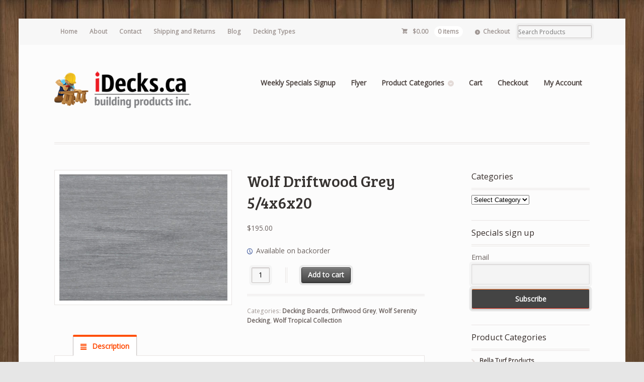

--- FILE ---
content_type: text/html; charset=UTF-8
request_url: https://www.idecks.ca/product/wolf-driftwood-grey-5-4x6x20/
body_size: 23035
content:
<!DOCTYPE html>
<html lang="en-CA" class="boxed ">
<head>

<meta charset="UTF-8" />

<title>Wolf Driftwood Grey 5/4x6x20 | iDecks Building Products Inc.</title>
<meta http-equiv="Content-Type" content="text/html; charset=UTF-8" />
<link rel="stylesheet" type="text/css" href="https://www.idecks.ca/wp-content/themes/mystile/style.css" media="screen" />
<link rel="pingback" href="https://www.idecks.ca/xmlrpc.php" />
<meta name='robots' content='max-image-preview:large' />
	<style>img:is([sizes="auto" i], [sizes^="auto," i]) { contain-intrinsic-size: 3000px 1500px }</style>
	<link rel="alternate" type="application/rss+xml" title="iDecks Building Products Inc. &raquo; Feed" href="https://www.idecks.ca/feed/" />
<link rel="alternate" type="application/rss+xml" title="iDecks Building Products Inc. &raquo; Comments Feed" href="https://www.idecks.ca/comments/feed/" />
<script type="text/javascript">
/* <![CDATA[ */
window._wpemojiSettings = {"baseUrl":"https:\/\/s.w.org\/images\/core\/emoji\/16.0.1\/72x72\/","ext":".png","svgUrl":"https:\/\/s.w.org\/images\/core\/emoji\/16.0.1\/svg\/","svgExt":".svg","source":{"concatemoji":"https:\/\/www.idecks.ca\/wp-includes\/js\/wp-emoji-release.min.js?ver=6.8.3"}};
/*! This file is auto-generated */
!function(s,n){var o,i,e;function c(e){try{var t={supportTests:e,timestamp:(new Date).valueOf()};sessionStorage.setItem(o,JSON.stringify(t))}catch(e){}}function p(e,t,n){e.clearRect(0,0,e.canvas.width,e.canvas.height),e.fillText(t,0,0);var t=new Uint32Array(e.getImageData(0,0,e.canvas.width,e.canvas.height).data),a=(e.clearRect(0,0,e.canvas.width,e.canvas.height),e.fillText(n,0,0),new Uint32Array(e.getImageData(0,0,e.canvas.width,e.canvas.height).data));return t.every(function(e,t){return e===a[t]})}function u(e,t){e.clearRect(0,0,e.canvas.width,e.canvas.height),e.fillText(t,0,0);for(var n=e.getImageData(16,16,1,1),a=0;a<n.data.length;a++)if(0!==n.data[a])return!1;return!0}function f(e,t,n,a){switch(t){case"flag":return n(e,"\ud83c\udff3\ufe0f\u200d\u26a7\ufe0f","\ud83c\udff3\ufe0f\u200b\u26a7\ufe0f")?!1:!n(e,"\ud83c\udde8\ud83c\uddf6","\ud83c\udde8\u200b\ud83c\uddf6")&&!n(e,"\ud83c\udff4\udb40\udc67\udb40\udc62\udb40\udc65\udb40\udc6e\udb40\udc67\udb40\udc7f","\ud83c\udff4\u200b\udb40\udc67\u200b\udb40\udc62\u200b\udb40\udc65\u200b\udb40\udc6e\u200b\udb40\udc67\u200b\udb40\udc7f");case"emoji":return!a(e,"\ud83e\udedf")}return!1}function g(e,t,n,a){var r="undefined"!=typeof WorkerGlobalScope&&self instanceof WorkerGlobalScope?new OffscreenCanvas(300,150):s.createElement("canvas"),o=r.getContext("2d",{willReadFrequently:!0}),i=(o.textBaseline="top",o.font="600 32px Arial",{});return e.forEach(function(e){i[e]=t(o,e,n,a)}),i}function t(e){var t=s.createElement("script");t.src=e,t.defer=!0,s.head.appendChild(t)}"undefined"!=typeof Promise&&(o="wpEmojiSettingsSupports",i=["flag","emoji"],n.supports={everything:!0,everythingExceptFlag:!0},e=new Promise(function(e){s.addEventListener("DOMContentLoaded",e,{once:!0})}),new Promise(function(t){var n=function(){try{var e=JSON.parse(sessionStorage.getItem(o));if("object"==typeof e&&"number"==typeof e.timestamp&&(new Date).valueOf()<e.timestamp+604800&&"object"==typeof e.supportTests)return e.supportTests}catch(e){}return null}();if(!n){if("undefined"!=typeof Worker&&"undefined"!=typeof OffscreenCanvas&&"undefined"!=typeof URL&&URL.createObjectURL&&"undefined"!=typeof Blob)try{var e="postMessage("+g.toString()+"("+[JSON.stringify(i),f.toString(),p.toString(),u.toString()].join(",")+"));",a=new Blob([e],{type:"text/javascript"}),r=new Worker(URL.createObjectURL(a),{name:"wpTestEmojiSupports"});return void(r.onmessage=function(e){c(n=e.data),r.terminate(),t(n)})}catch(e){}c(n=g(i,f,p,u))}t(n)}).then(function(e){for(var t in e)n.supports[t]=e[t],n.supports.everything=n.supports.everything&&n.supports[t],"flag"!==t&&(n.supports.everythingExceptFlag=n.supports.everythingExceptFlag&&n.supports[t]);n.supports.everythingExceptFlag=n.supports.everythingExceptFlag&&!n.supports.flag,n.DOMReady=!1,n.readyCallback=function(){n.DOMReady=!0}}).then(function(){return e}).then(function(){var e;n.supports.everything||(n.readyCallback(),(e=n.source||{}).concatemoji?t(e.concatemoji):e.wpemoji&&e.twemoji&&(t(e.twemoji),t(e.wpemoji)))}))}((window,document),window._wpemojiSettings);
/* ]]> */
</script>
<link rel='stylesheet' id='woo-layout-css' href='https://www.idecks.ca/wp-content/themes/mystile/css/layout.css?ver=6.8.3' type='text/css' media='all' />
<style id='wp-emoji-styles-inline-css' type='text/css'>

	img.wp-smiley, img.emoji {
		display: inline !important;
		border: none !important;
		box-shadow: none !important;
		height: 1em !important;
		width: 1em !important;
		margin: 0 0.07em !important;
		vertical-align: -0.1em !important;
		background: none !important;
		padding: 0 !important;
	}
</style>
<link rel='stylesheet' id='wp-block-library-css' href='https://www.idecks.ca/wp-includes/css/dist/block-library/style.min.css?ver=6.8.3' type='text/css' media='all' />
<style id='classic-theme-styles-inline-css' type='text/css'>
/*! This file is auto-generated */
.wp-block-button__link{color:#fff;background-color:#32373c;border-radius:9999px;box-shadow:none;text-decoration:none;padding:calc(.667em + 2px) calc(1.333em + 2px);font-size:1.125em}.wp-block-file__button{background:#32373c;color:#fff;text-decoration:none}
</style>
<style id='global-styles-inline-css' type='text/css'>
:root{--wp--preset--aspect-ratio--square: 1;--wp--preset--aspect-ratio--4-3: 4/3;--wp--preset--aspect-ratio--3-4: 3/4;--wp--preset--aspect-ratio--3-2: 3/2;--wp--preset--aspect-ratio--2-3: 2/3;--wp--preset--aspect-ratio--16-9: 16/9;--wp--preset--aspect-ratio--9-16: 9/16;--wp--preset--color--black: #000000;--wp--preset--color--cyan-bluish-gray: #abb8c3;--wp--preset--color--white: #ffffff;--wp--preset--color--pale-pink: #f78da7;--wp--preset--color--vivid-red: #cf2e2e;--wp--preset--color--luminous-vivid-orange: #ff6900;--wp--preset--color--luminous-vivid-amber: #fcb900;--wp--preset--color--light-green-cyan: #7bdcb5;--wp--preset--color--vivid-green-cyan: #00d084;--wp--preset--color--pale-cyan-blue: #8ed1fc;--wp--preset--color--vivid-cyan-blue: #0693e3;--wp--preset--color--vivid-purple: #9b51e0;--wp--preset--gradient--vivid-cyan-blue-to-vivid-purple: linear-gradient(135deg,rgba(6,147,227,1) 0%,rgb(155,81,224) 100%);--wp--preset--gradient--light-green-cyan-to-vivid-green-cyan: linear-gradient(135deg,rgb(122,220,180) 0%,rgb(0,208,130) 100%);--wp--preset--gradient--luminous-vivid-amber-to-luminous-vivid-orange: linear-gradient(135deg,rgba(252,185,0,1) 0%,rgba(255,105,0,1) 100%);--wp--preset--gradient--luminous-vivid-orange-to-vivid-red: linear-gradient(135deg,rgba(255,105,0,1) 0%,rgb(207,46,46) 100%);--wp--preset--gradient--very-light-gray-to-cyan-bluish-gray: linear-gradient(135deg,rgb(238,238,238) 0%,rgb(169,184,195) 100%);--wp--preset--gradient--cool-to-warm-spectrum: linear-gradient(135deg,rgb(74,234,220) 0%,rgb(151,120,209) 20%,rgb(207,42,186) 40%,rgb(238,44,130) 60%,rgb(251,105,98) 80%,rgb(254,248,76) 100%);--wp--preset--gradient--blush-light-purple: linear-gradient(135deg,rgb(255,206,236) 0%,rgb(152,150,240) 100%);--wp--preset--gradient--blush-bordeaux: linear-gradient(135deg,rgb(254,205,165) 0%,rgb(254,45,45) 50%,rgb(107,0,62) 100%);--wp--preset--gradient--luminous-dusk: linear-gradient(135deg,rgb(255,203,112) 0%,rgb(199,81,192) 50%,rgb(65,88,208) 100%);--wp--preset--gradient--pale-ocean: linear-gradient(135deg,rgb(255,245,203) 0%,rgb(182,227,212) 50%,rgb(51,167,181) 100%);--wp--preset--gradient--electric-grass: linear-gradient(135deg,rgb(202,248,128) 0%,rgb(113,206,126) 100%);--wp--preset--gradient--midnight: linear-gradient(135deg,rgb(2,3,129) 0%,rgb(40,116,252) 100%);--wp--preset--font-size--small: 13px;--wp--preset--font-size--medium: 20px;--wp--preset--font-size--large: 36px;--wp--preset--font-size--x-large: 42px;--wp--preset--spacing--20: 0.44rem;--wp--preset--spacing--30: 0.67rem;--wp--preset--spacing--40: 1rem;--wp--preset--spacing--50: 1.5rem;--wp--preset--spacing--60: 2.25rem;--wp--preset--spacing--70: 3.38rem;--wp--preset--spacing--80: 5.06rem;--wp--preset--shadow--natural: 6px 6px 9px rgba(0, 0, 0, 0.2);--wp--preset--shadow--deep: 12px 12px 50px rgba(0, 0, 0, 0.4);--wp--preset--shadow--sharp: 6px 6px 0px rgba(0, 0, 0, 0.2);--wp--preset--shadow--outlined: 6px 6px 0px -3px rgba(255, 255, 255, 1), 6px 6px rgba(0, 0, 0, 1);--wp--preset--shadow--crisp: 6px 6px 0px rgba(0, 0, 0, 1);}:where(.is-layout-flex){gap: 0.5em;}:where(.is-layout-grid){gap: 0.5em;}body .is-layout-flex{display: flex;}.is-layout-flex{flex-wrap: wrap;align-items: center;}.is-layout-flex > :is(*, div){margin: 0;}body .is-layout-grid{display: grid;}.is-layout-grid > :is(*, div){margin: 0;}:where(.wp-block-columns.is-layout-flex){gap: 2em;}:where(.wp-block-columns.is-layout-grid){gap: 2em;}:where(.wp-block-post-template.is-layout-flex){gap: 1.25em;}:where(.wp-block-post-template.is-layout-grid){gap: 1.25em;}.has-black-color{color: var(--wp--preset--color--black) !important;}.has-cyan-bluish-gray-color{color: var(--wp--preset--color--cyan-bluish-gray) !important;}.has-white-color{color: var(--wp--preset--color--white) !important;}.has-pale-pink-color{color: var(--wp--preset--color--pale-pink) !important;}.has-vivid-red-color{color: var(--wp--preset--color--vivid-red) !important;}.has-luminous-vivid-orange-color{color: var(--wp--preset--color--luminous-vivid-orange) !important;}.has-luminous-vivid-amber-color{color: var(--wp--preset--color--luminous-vivid-amber) !important;}.has-light-green-cyan-color{color: var(--wp--preset--color--light-green-cyan) !important;}.has-vivid-green-cyan-color{color: var(--wp--preset--color--vivid-green-cyan) !important;}.has-pale-cyan-blue-color{color: var(--wp--preset--color--pale-cyan-blue) !important;}.has-vivid-cyan-blue-color{color: var(--wp--preset--color--vivid-cyan-blue) !important;}.has-vivid-purple-color{color: var(--wp--preset--color--vivid-purple) !important;}.has-black-background-color{background-color: var(--wp--preset--color--black) !important;}.has-cyan-bluish-gray-background-color{background-color: var(--wp--preset--color--cyan-bluish-gray) !important;}.has-white-background-color{background-color: var(--wp--preset--color--white) !important;}.has-pale-pink-background-color{background-color: var(--wp--preset--color--pale-pink) !important;}.has-vivid-red-background-color{background-color: var(--wp--preset--color--vivid-red) !important;}.has-luminous-vivid-orange-background-color{background-color: var(--wp--preset--color--luminous-vivid-orange) !important;}.has-luminous-vivid-amber-background-color{background-color: var(--wp--preset--color--luminous-vivid-amber) !important;}.has-light-green-cyan-background-color{background-color: var(--wp--preset--color--light-green-cyan) !important;}.has-vivid-green-cyan-background-color{background-color: var(--wp--preset--color--vivid-green-cyan) !important;}.has-pale-cyan-blue-background-color{background-color: var(--wp--preset--color--pale-cyan-blue) !important;}.has-vivid-cyan-blue-background-color{background-color: var(--wp--preset--color--vivid-cyan-blue) !important;}.has-vivid-purple-background-color{background-color: var(--wp--preset--color--vivid-purple) !important;}.has-black-border-color{border-color: var(--wp--preset--color--black) !important;}.has-cyan-bluish-gray-border-color{border-color: var(--wp--preset--color--cyan-bluish-gray) !important;}.has-white-border-color{border-color: var(--wp--preset--color--white) !important;}.has-pale-pink-border-color{border-color: var(--wp--preset--color--pale-pink) !important;}.has-vivid-red-border-color{border-color: var(--wp--preset--color--vivid-red) !important;}.has-luminous-vivid-orange-border-color{border-color: var(--wp--preset--color--luminous-vivid-orange) !important;}.has-luminous-vivid-amber-border-color{border-color: var(--wp--preset--color--luminous-vivid-amber) !important;}.has-light-green-cyan-border-color{border-color: var(--wp--preset--color--light-green-cyan) !important;}.has-vivid-green-cyan-border-color{border-color: var(--wp--preset--color--vivid-green-cyan) !important;}.has-pale-cyan-blue-border-color{border-color: var(--wp--preset--color--pale-cyan-blue) !important;}.has-vivid-cyan-blue-border-color{border-color: var(--wp--preset--color--vivid-cyan-blue) !important;}.has-vivid-purple-border-color{border-color: var(--wp--preset--color--vivid-purple) !important;}.has-vivid-cyan-blue-to-vivid-purple-gradient-background{background: var(--wp--preset--gradient--vivid-cyan-blue-to-vivid-purple) !important;}.has-light-green-cyan-to-vivid-green-cyan-gradient-background{background: var(--wp--preset--gradient--light-green-cyan-to-vivid-green-cyan) !important;}.has-luminous-vivid-amber-to-luminous-vivid-orange-gradient-background{background: var(--wp--preset--gradient--luminous-vivid-amber-to-luminous-vivid-orange) !important;}.has-luminous-vivid-orange-to-vivid-red-gradient-background{background: var(--wp--preset--gradient--luminous-vivid-orange-to-vivid-red) !important;}.has-very-light-gray-to-cyan-bluish-gray-gradient-background{background: var(--wp--preset--gradient--very-light-gray-to-cyan-bluish-gray) !important;}.has-cool-to-warm-spectrum-gradient-background{background: var(--wp--preset--gradient--cool-to-warm-spectrum) !important;}.has-blush-light-purple-gradient-background{background: var(--wp--preset--gradient--blush-light-purple) !important;}.has-blush-bordeaux-gradient-background{background: var(--wp--preset--gradient--blush-bordeaux) !important;}.has-luminous-dusk-gradient-background{background: var(--wp--preset--gradient--luminous-dusk) !important;}.has-pale-ocean-gradient-background{background: var(--wp--preset--gradient--pale-ocean) !important;}.has-electric-grass-gradient-background{background: var(--wp--preset--gradient--electric-grass) !important;}.has-midnight-gradient-background{background: var(--wp--preset--gradient--midnight) !important;}.has-small-font-size{font-size: var(--wp--preset--font-size--small) !important;}.has-medium-font-size{font-size: var(--wp--preset--font-size--medium) !important;}.has-large-font-size{font-size: var(--wp--preset--font-size--large) !important;}.has-x-large-font-size{font-size: var(--wp--preset--font-size--x-large) !important;}
:where(.wp-block-post-template.is-layout-flex){gap: 1.25em;}:where(.wp-block-post-template.is-layout-grid){gap: 1.25em;}
:where(.wp-block-columns.is-layout-flex){gap: 2em;}:where(.wp-block-columns.is-layout-grid){gap: 2em;}
:root :where(.wp-block-pullquote){font-size: 1.5em;line-height: 1.6;}
</style>
<link rel='stylesheet' id='cntctfrm_form_style-css' href='https://www.idecks.ca/wp-content/plugins/contact-form-plugin/css/form_style.css?ver=4.3.6' type='text/css' media='all' />
<style id='woocommerce-inline-inline-css' type='text/css'>
.woocommerce form .form-row .required { visibility: visible; }
</style>
<link rel='stylesheet' id='flexible-shipping-free-shipping-css' href='https://www.idecks.ca/wp-content/plugins/flexible-shipping/assets/dist/css/free-shipping.css?ver=6.5.2.2' type='text/css' media='all' />
<link rel='stylesheet' id='newsletter-css' href='https://www.idecks.ca/wp-content/plugins/newsletter/style.css?ver=9.1.0' type='text/css' media='all' />
<script type="text/javascript" src="https://www.idecks.ca/wp-includes/js/jquery/jquery.min.js?ver=3.7.1" id="jquery-core-js"></script>
<script type="text/javascript" src="https://www.idecks.ca/wp-includes/js/jquery/jquery-migrate.min.js?ver=3.4.1" id="jquery-migrate-js"></script>
<script type="text/javascript" src="https://www.idecks.ca/wp-content/plugins/woocommerce/assets/js/jquery-blockui/jquery.blockUI.min.js?ver=2.7.0-wc.10.4.3" id="wc-jquery-blockui-js" defer="defer" data-wp-strategy="defer"></script>
<script type="text/javascript" id="wc-add-to-cart-js-extra">
/* <![CDATA[ */
var wc_add_to_cart_params = {"ajax_url":"\/wp-admin\/admin-ajax.php","wc_ajax_url":"\/?wc-ajax=%%endpoint%%","i18n_view_cart":"View cart","cart_url":"https:\/\/www.idecks.ca\/cart\/","is_cart":"","cart_redirect_after_add":"no"};
/* ]]> */
</script>
<script type="text/javascript" src="https://www.idecks.ca/wp-content/plugins/woocommerce/assets/js/frontend/add-to-cart.min.js?ver=10.4.3" id="wc-add-to-cart-js" defer="defer" data-wp-strategy="defer"></script>
<script type="text/javascript" id="wc-single-product-js-extra">
/* <![CDATA[ */
var wc_single_product_params = {"i18n_required_rating_text":"Please select a rating","i18n_rating_options":["1 of 5 stars","2 of 5 stars","3 of 5 stars","4 of 5 stars","5 of 5 stars"],"i18n_product_gallery_trigger_text":"View full-screen image gallery","review_rating_required":"yes","flexslider":{"rtl":false,"animation":"slide","smoothHeight":true,"directionNav":false,"controlNav":"thumbnails","slideshow":false,"animationSpeed":500,"animationLoop":false,"allowOneSlide":false},"zoom_enabled":"","zoom_options":[],"photoswipe_enabled":"","photoswipe_options":{"shareEl":false,"closeOnScroll":false,"history":false,"hideAnimationDuration":0,"showAnimationDuration":0},"flexslider_enabled":""};
/* ]]> */
</script>
<script type="text/javascript" src="https://www.idecks.ca/wp-content/plugins/woocommerce/assets/js/frontend/single-product.min.js?ver=10.4.3" id="wc-single-product-js" defer="defer" data-wp-strategy="defer"></script>
<script type="text/javascript" src="https://www.idecks.ca/wp-content/plugins/woocommerce/assets/js/js-cookie/js.cookie.min.js?ver=2.1.4-wc.10.4.3" id="wc-js-cookie-js" defer="defer" data-wp-strategy="defer"></script>
<script type="text/javascript" id="woocommerce-js-extra">
/* <![CDATA[ */
var woocommerce_params = {"ajax_url":"\/wp-admin\/admin-ajax.php","wc_ajax_url":"\/?wc-ajax=%%endpoint%%","i18n_password_show":"Show password","i18n_password_hide":"Hide password"};
/* ]]> */
</script>
<script type="text/javascript" src="https://www.idecks.ca/wp-content/plugins/woocommerce/assets/js/frontend/woocommerce.min.js?ver=10.4.3" id="woocommerce-js" defer="defer" data-wp-strategy="defer"></script>
<script type="text/javascript" src="https://www.idecks.ca/wp-content/themes/mystile/includes/js/third-party.js?ver=6.8.3" id="third party-js"></script>
<script type="text/javascript" src="https://www.idecks.ca/wp-content/themes/mystile/includes/js/general.js?ver=6.8.3" id="general-js"></script>
<link rel="https://api.w.org/" href="https://www.idecks.ca/wp-json/" /><link rel="alternate" title="JSON" type="application/json" href="https://www.idecks.ca/wp-json/wp/v2/product/2140" /><link rel="EditURI" type="application/rsd+xml" title="RSD" href="https://www.idecks.ca/xmlrpc.php?rsd" />
<meta name="generator" content="WordPress 6.8.3" />
<meta name="generator" content="WooCommerce 10.4.3" />
<link rel="canonical" href="https://www.idecks.ca/product/wolf-driftwood-grey-5-4x6x20/" />
<link rel='shortlink' href='https://www.idecks.ca/?p=2140' />
<link rel="alternate" title="oEmbed (JSON)" type="application/json+oembed" href="https://www.idecks.ca/wp-json/oembed/1.0/embed?url=https%3A%2F%2Fwww.idecks.ca%2Fproduct%2Fwolf-driftwood-grey-5-4x6x20%2F" />
<link rel="alternate" title="oEmbed (XML)" type="text/xml+oembed" href="https://www.idecks.ca/wp-json/oembed/1.0/embed?url=https%3A%2F%2Fwww.idecks.ca%2Fproduct%2Fwolf-driftwood-grey-5-4x6x20%2F&#038;format=xml" />
<!-- Google site verification - Google for WooCommerce -->
<meta name="google-site-verification" content="nL4ojQuhY1ukP9x999anohZXzjClSpBcAWqxlWQwNUQ" />

<!-- Theme version -->
<meta name="generator" content="Mystile 1.3.4" />
<meta name="generator" content="WooFramework 6.0.4" />

<!-- Always force latest IE rendering engine (even in intranet) & Chrome Frame -->
<meta http-equiv="X-UA-Compatible" content="IE=edge,chrome=1" />

<!--  Mobile viewport scale | Disable user zooming as the layout is optimised -->
<meta name="viewport" content="width=device-width, initial-scale=1, maximum-scale=1">
<!--[if lt IE 9]>
<script src="https://www.idecks.ca/wp-content/themes/mystile/includes/js/respond-IE.js"></script>
<![endif]-->
<!--[if lte IE 8]><script src="https://html5shiv.googlecode.com/svn/trunk/html5.js"></script>
<![endif]-->	<noscript><style>.woocommerce-product-gallery{ opacity: 1 !important; }</style></noscript>
	
		<!-- Global site tag (gtag.js) - Google Ads: AW-16619868615 - Google for WooCommerce -->
		<script async src="https://www.googletagmanager.com/gtag/js?id=AW-16619868615"></script>
		<script>
			window.dataLayer = window.dataLayer || [];
			function gtag() { dataLayer.push(arguments); }
			gtag( 'consent', 'default', {
				analytics_storage: 'denied',
				ad_storage: 'denied',
				ad_user_data: 'denied',
				ad_personalization: 'denied',
				region: ['AT', 'BE', 'BG', 'HR', 'CY', 'CZ', 'DK', 'EE', 'FI', 'FR', 'DE', 'GR', 'HU', 'IS', 'IE', 'IT', 'LV', 'LI', 'LT', 'LU', 'MT', 'NL', 'NO', 'PL', 'PT', 'RO', 'SK', 'SI', 'ES', 'SE', 'GB', 'CH'],
				wait_for_update: 500,
			} );
			gtag('js', new Date());
			gtag('set', 'developer_id.dOGY3NW', true);
			gtag("config", "AW-16619868615", { "groups": "GLA", "send_page_view": false });		</script>

		
<!-- Woo Custom Styling -->
<style type="text/css">
html { background-image: url( https://www.idecks.ca/wp-content/uploads/2015/02/ipe2.jpg ) !important; }
html { background-repeat: repeat !important; }
html { background-position: top left !important; }
html { background-attachment: scroll !important; }
</style>

<!-- Google Webfonts -->
<link href="https://fonts.googleapis.com/css?family=Bree+Serif%3Aregular|Open+Sans%3A300%2C%3A300italic%2C%3Aregular%2C%3Aitalic%2C%3A600%2C%3A600italic%2C%3A700%2C%3A700italic%2C%3A800%2C%3A800italic|Schoolbell%3Aregular" rel="stylesheet" type="text/css" />

<!-- Alt Stylesheet -->
<link href="https://www.idecks.ca/wp-content/themes/mystile/styles/default.css" rel="stylesheet" type="text/css" />

<!-- Custom Favicon -->
<link rel="shortcut icon" href="https://www.idecks.ca/wp-content/uploads/2015/02/favicon.jpg"/>

<!-- Woo Shortcodes CSS -->
<link href="https://www.idecks.ca/wp-content/themes/mystile/functions/css/shortcodes.css" rel="stylesheet" type="text/css" />

<!-- Custom Stylesheet -->
<link href="https://www.idecks.ca/wp-content/themes/mystile/custom.css" rel="stylesheet" type="text/css" />

</head>

<body class="wp-singular product-template-default single single-product postid-2140 wp-theme-mystile theme-mystile woocommerce woocommerce-page woocommerce-no-js chrome alt-style-default layout-left-content ">

<div id="wrapper">



	<div id="top">
		<nav class="col-full" role="navigation">
						<ul id="top-nav" class="nav fl"><li id="menu-item-119" class="menu-item menu-item-type-custom menu-item-object-custom menu-item-home menu-item-119"><a href="https://www.idecks.ca/">Home</a></li>
<li id="menu-item-98" class="menu-item menu-item-type-post_type menu-item-object-page menu-item-98"><a href="https://www.idecks.ca/about/">About</a></li>
<li id="menu-item-97" class="menu-item menu-item-type-post_type menu-item-object-page menu-item-97"><a href="https://www.idecks.ca/contact2/">Contact</a></li>
<li id="menu-item-170" class="menu-item menu-item-type-post_type menu-item-object-page menu-item-170"><a href="https://www.idecks.ca/shipping-and-returns/">Shipping and Returns</a></li>
<li id="menu-item-221" class="menu-item menu-item-type-post_type menu-item-object-page menu-item-221"><a href="https://www.idecks.ca/blog/">Blog</a></li>
<li id="menu-item-717" class="menu-item menu-item-type-post_type menu-item-object-page menu-item-has-children menu-item-717"><a href="https://www.idecks.ca/decking-types/">Decking Types</a>
<ul class="sub-menu">
	<li id="menu-item-718" class="menu-item menu-item-type-post_type menu-item-object-page menu-item-718"><a href="https://www.idecks.ca/capped-composite-decking/">Capped composite decking</a></li>
	<li id="menu-item-726" class="menu-item menu-item-type-post_type menu-item-object-page menu-item-726"><a href="https://www.idecks.ca/ipe-hardwood-decking/">Ipe hardwood decking</a></li>
</ul>
</li>
</ul>						<ul class="nav wc-nav">	<li class="cart">
	<a href="https://www.idecks.ca/cart/" title="View your shopping cart" class="cart-parent">
		<span>
	<span class="woocommerce-Price-amount amount"><bdi><span class="woocommerce-Price-currencySymbol">&#36;</span>0.00</bdi></span><span class="contents">0 items</span>	</span>
	</a>
	</li>
	<li class="checkout"><a href="https://www.idecks.ca/checkout/">Checkout</a></li><li class="search"><form role="search" method="get" id="searchform" action="https://www.idecks.ca/" >
    <label class="screen-reader-text" for="s">Search Products:</label>
    <input type="search" results=5 autosave="https://www.idecks.ca/" class="input-text" placeholder="Search Products" value="" name="s" id="s" />
    <input type="submit" class="button" id="searchsubmit" value="Search" />
    <input type="hidden" name="post_type" value="product" />
    </form></li></ul>		</nav>
	</div><!-- /#top -->



    
	<header id="header" class="col-full">



	    <hgroup>

	    	 						    <a id="logo" href="https://www.idecks.ca/" title="">
			    	<img src="https://www.idecks.ca/wp-content/uploads/2015/02/2013-logo75px.png" alt="iDecks Building Products Inc." />
			    </a>
		    
			<h1 class="site-title"><a href="https://www.idecks.ca/">iDecks Building Products Inc.</a></h1>
			<h2 class="site-description">Decking Super Store</h2>
			<h3 class="nav-toggle"><a href="#navigation"><mark class="websymbols">&#178;</mark> <span>Navigation</span></a></h3>

		</hgroup>

        
		<nav id="navigation" class="col-full" role="navigation">

			<ul id="main-nav" class="nav fr"><li id="menu-item-163" class="menu-item menu-item-type-post_type menu-item-object-page menu-item-163"><a href="https://www.idecks.ca/weekly-specials/">Weekly Specials Signup</a></li>
<li id="menu-item-224" class="menu-item menu-item-type-post_type menu-item-object-page menu-item-224"><a href="https://www.idecks.ca/flyer/">Flyer</a></li>
<li id="menu-item-110" class="menu-item menu-item-type-post_type menu-item-object-page menu-item-has-children menu-item-110"><a href="https://www.idecks.ca/product-categories/">Product Categories</a>
<ul class="sub-menu">
	<li id="menu-item-105" class="menu-item menu-item-type-taxonomy menu-item-object-product_cat current-product-ancestor current-menu-parent current-product-parent menu-item-has-children menu-item-105"><a href="https://www.idecks.ca/product-category/decking/">Decking Boards</a>
	<ul class="sub-menu">
		<li id="menu-item-230" class="menu-item menu-item-type-taxonomy menu-item-object-product_cat menu-item-230"><a href="https://www.idecks.ca/product-category/decking/fiberon-decking/">Fiberon Decking</a></li>
	</ul>
</li>
	<li id="menu-item-107" class="menu-item menu-item-type-taxonomy menu-item-object-product_cat menu-item-107"><a href="https://www.idecks.ca/product-category/fasteners/">Fasteners</a></li>
	<li id="menu-item-225" class="menu-item menu-item-type-taxonomy menu-item-object-product_cat menu-item-has-children menu-item-225"><a href="https://www.idecks.ca/product-category/railing-products/">Railing Products</a>
	<ul class="sub-menu">
		<li id="menu-item-226" class="menu-item menu-item-type-taxonomy menu-item-object-product_cat menu-item-226"><a href="https://www.idecks.ca/product-category/railing-products/deckorators/">Deckorators</a></li>
	</ul>
</li>
	<li id="menu-item-228" class="menu-item menu-item-type-taxonomy menu-item-object-product_cat menu-item-228"><a href="https://www.idecks.ca/product-category/deck-maintenance/">Deck Maintenance</a></li>
</ul>
</li>
<li id="menu-item-100" class="menu-item menu-item-type-post_type menu-item-object-page menu-item-100"><a href="https://www.idecks.ca/cart/">Cart</a></li>
<li id="menu-item-101" class="menu-item menu-item-type-post_type menu-item-object-page menu-item-101"><a href="https://www.idecks.ca/checkout/">Checkout</a></li>
<li id="menu-item-102" class="menu-item menu-item-type-post_type menu-item-object-page menu-item-102"><a href="https://www.idecks.ca/my-account/">My Account</a></li>
</ul>
		</nav><!-- /#navigation -->

		
	</header><!-- /#header -->

	
			<!-- #content Starts -->
			    <div id="content" class="col-full">

	        <!-- #main Starts -->
	        	        <div id="main" class="col-left">

	    
					
			<div class="woocommerce-notices-wrapper"></div><div id="product-2140" class="product type-product post-2140 status-publish first onbackorder product_cat-decking product_cat-driftwood-grey product_cat-wolf-serenity-decking product_cat-wolf-tropical-collection has-post-thumbnail taxable shipping-taxable purchasable product-type-simple">

	<div class="woocommerce-product-gallery woocommerce-product-gallery--with-images woocommerce-product-gallery--columns-4 images" data-columns="4" style="opacity: 0; transition: opacity .25s ease-in-out;">
	<div class="woocommerce-product-gallery__wrapper">
		<div data-thumb="https://www.idecks.ca/wp-content/uploads/2020/10/PVC-Deck_Driftwood-Grey-O-100x100.jpg" data-thumb-alt="Wolf Driftwood Grey 5/4x6x20" data-thumb-srcset="https://www.idecks.ca/wp-content/uploads/2020/10/PVC-Deck_Driftwood-Grey-O-100x100.jpg 100w, https://www.idecks.ca/wp-content/uploads/2020/10/PVC-Deck_Driftwood-Grey-O-150x150.jpg 150w, https://www.idecks.ca/wp-content/uploads/2020/10/PVC-Deck_Driftwood-Grey-O-220x220.jpg 220w"  data-thumb-sizes="(max-width: 100px) 100vw, 100px" class="woocommerce-product-gallery__image"><a href="https://www.idecks.ca/wp-content/uploads/2020/10/PVC-Deck_Driftwood-Grey-O.jpg"><img width="500" height="375" src="https://www.idecks.ca/wp-content/uploads/2020/10/PVC-Deck_Driftwood-Grey-O-500x375.jpg" class="wp-post-image" alt="Wolf Driftwood Grey 5/4x6x20" data-caption="" data-src="https://www.idecks.ca/wp-content/uploads/2020/10/PVC-Deck_Driftwood-Grey-O.jpg" data-large_image="https://www.idecks.ca/wp-content/uploads/2020/10/PVC-Deck_Driftwood-Grey-O.jpg" data-large_image_width="800" data-large_image_height="600" decoding="async" fetchpriority="high" srcset="https://www.idecks.ca/wp-content/uploads/2020/10/PVC-Deck_Driftwood-Grey-O-500x375.jpg 500w, https://www.idecks.ca/wp-content/uploads/2020/10/PVC-Deck_Driftwood-Grey-O-300x225.jpg 300w, https://www.idecks.ca/wp-content/uploads/2020/10/PVC-Deck_Driftwood-Grey-O-768x576.jpg 768w, https://www.idecks.ca/wp-content/uploads/2020/10/PVC-Deck_Driftwood-Grey-O.jpg 800w" sizes="(max-width: 500px) 100vw, 500px" /></a></div>	</div>
</div>

	<div class="summary entry-summary">
		<h1 class="product_title entry-title">Wolf Driftwood Grey 5/4x6x20</h1><p class="price"><span class="woocommerce-Price-amount amount"><bdi><span class="woocommerce-Price-currencySymbol">&#36;</span>195.00</bdi></span></p>
<p class="stock available-on-backorder">Available on backorder</p>

	
	<form class="cart" action="https://www.idecks.ca/product/wolf-driftwood-grey-5-4x6x20/" method="post" enctype='multipart/form-data'>
		
		<div class="quantity">
		<label class="screen-reader-text" for="quantity_69583c8d5334e">Wolf Driftwood Grey 5/4x6x20 quantity</label>
	<input
		type="number"
				id="quantity_69583c8d5334e"
		class="input-text qty text"
		name="quantity"
		value="1"
		aria-label="Product quantity"
				min="1"
							step="1"
			placeholder=""
			inputmode="numeric"
			autocomplete="off"
			/>
	</div>

		<button type="submit" name="add-to-cart" value="2140" class="single_add_to_cart_button button alt">Add to cart</button>

			</form>

	
<div class="product_meta">

	
	
	<span class="posted_in">Categories: <a href="https://www.idecks.ca/product-category/decking/" rel="tag">Decking Boards</a>, <a href="https://www.idecks.ca/product-category/decking/wolf-serenity-decking/wolf-tropical-collection/driftwood-grey/" rel="tag">Driftwood Grey</a>, <a href="https://www.idecks.ca/product-category/decking/wolf-serenity-decking/" rel="tag">Wolf Serenity Decking</a>, <a href="https://www.idecks.ca/product-category/decking/wolf-serenity-decking/wolf-tropical-collection/" rel="tag">Wolf Tropical Collection</a></span>
	
	
</div>
	</div>

	
	<div class="woocommerce-tabs wc-tabs-wrapper">
		<ul class="tabs wc-tabs" role="tablist">
							<li role="presentation" class="description_tab" id="tab-title-description">
					<a href="#tab-description" role="tab" aria-controls="tab-description">
						Description					</a>
				</li>
					</ul>
					<div class="woocommerce-Tabs-panel woocommerce-Tabs-panel--description panel entry-content wc-tab" id="tab-description" role="tabpanel" aria-labelledby="tab-title-description">
				
	<h2>Description</h2>

<div class="page" title="Page 1">
<div class="section">
<div class="layoutArea">
<div class="column">
<p>INSTALLATION GUIDE</p>
<p>Local building codes and principles should always be adhered to when installing Wolf Serenity Decking. All installations are unique and the sole responsibility of the installer to determine specific requirements for each application. Wolf claims no liability or responsibility for the improper installation of this product. Wolf recommends that all designs be reviewed by a licensed engineer, architect, and/or local building inspector before installation.</p>
<p>STORAGE</p>
<ul>
<li>Store on a flat level surface.</li>
<li>Keep factory applied covering on products until installed to protect against dirt and debris.</li>
<li>Cover decking with a light colored tarp before installing to minimize expansion and contraction.</li>
<li>If possible, keep product stored in a shaded area.TOOLS</li>
</ul>
<ul>
<li>Wolf Serenity Decking installation is comparable to wood or composite decking and the tools for installation are similar.</li>
<li>Do not nail Wolf Serenity Deck boards.</li>
<li>Battery operated (or Corded) drill/screwdriver is recommended.</li>
<li>Self-feeding screw guns can also be used.</li>
<li>Saw capable of miter cuts with a fine-toothed carbide tipped finish trim blade is recommended: 7 1⁄4” 50 tooth minimum; 10” 70 tooth minimum; 12” 84 tooth minimum.</li>
<li>Remember to wear safety glasses/goggles at all times.BEFORE YOU START – IMPORTANT PREPARATION</li>
</ul>
<ul>
<li>Wolf Serenity Decking boards are not meant to be used for structural applications, supports or beams.</li>
<li>Wolf Serenity Decking boards should never be used for a support or a structural component of railing systems.</li>
<li>Deck should be designed with enough clearance underneath to allow for proper air circulation.</li>
<li>If you are using an existing support structure, check that alljoists are level, structurally sound, with no nails or screwsprotruding.</li>
<li>Maximum cantilevering distance is 1”.</li>
<li>Use two screws for every joist.</li>
<li>Correct joist spacing is required for proper installation.
<ul>
<li>&#8211;  For best results, space 12” O.C. to minimize deflection.</li>
<li>&#8211;  Do NOT exceed 16” center to center spacing wheninstalling planks perpendicular to joists.</li>
<li>&#8211;  Do NOT exceed 12” center to center spacing for any andall commercial applications.</li>
<li>&#8211;  Do NOT exceed 12” center to center spacing wheninstalling planks diagonal to joists, such as a herringbonepattern.</li>
<li>&#8211;  Whenever Wolf Serenity Deck boards are installed end-to-end, a double joist is required to fasten deck boards tojoists.</li>
<li>Be sure all joists are level and crowned correctly. Wolf Serenity Deck will conform to the contour of the substructure.</li>
</ul>
</li>
</ul>
<div class="page" title="Page 2">
<div class="section">
<div class="layoutArea">
<div class="column">
<p>EXPANSION AND CONTRACTION</p>
<p>Wolf Serenity Decking, when installed with two screws per joist, will have minimal expansion and contraction due to temperature changes. Slight gaps may be noticed at the ends of boards or in spliced joints.<br />
Approximate expansion and contraction for unattached deck boards based on 50° F temperature change:<br />
12’= 3/16” / 16’= 1⁄4” / 20’= 5/16”</p>
<p>Provide proper ventilation to minimize expansion and contraction.</p>
<ul>
<li>Fasten boards as soon after cutting as possible.</li>
<li>For all installations, boards must be fastened with two screws no more than 1/2” from the ends.</li>
<li>If using HIDfast or CAMO® hidden fastening systems, ensure that boards are fastened with two screws, no more 1/2” from the ends.These two screws must be fastened through the face of the deck board and into the joists &#8211; i.e. Color-Matched Face Screws or Cortex.</li>
<li>Install boards together tightly at spliced joints and miters</li>
<li>Always leave a 1⁄4” gap between decking and any structure (wall or post).</li>
<li>Fasten ends of deck boards, splices and abutments to building or securely to framing using two screwspositioned within 1/2” of each board end or joint.</li>
<li>Stagger miters or splices so they do not all break on the same joist.Wolf Serenity Deck fascia board must be fastened using 2-1/2” CAMO® Stainless Steel screws at 12” on center. Screws should be installed 1-1/2” from the top and bottom edges, along with a screw in the center. Use a bead of construction adhesive between 12” O.C.RECOMMENDED FASTENERSWolf Serenity Decking is designed for durability and correct fasteners must be used to ensure the quality of the installation. High quality fasteners that meet the following requirements are recommended:</li>
</ul>
<ul>
<li>Stainless Steel.</li>
<li>#10 Screw Size Minimum.</li>
<li>2 1⁄4” Length Minimum.</li>
<li>Coastal applications near salt water require a 316 Stainless Steel screw or better.</li>
<li>Cortex®, CAMO® Stainless Steel and HIDfastTM hidden fastening systems work well with Wolf Serenity Deck.</li>
<li>For CAMO®, HIDfastTM and other side mount installations, use Cortex face screws or other positive fastening systemwithin 1/2” of the end of each board. For any other fastener systems contact Wolf customer service or the fastener manufacturer for compatibility.NOTE</li>
</ul>
<ul>
<li>When installing Wolf Serenity Decking with hidden fasteners, always use a sacrificial board against the side of the deck board. Never strike Wolf Serenity Deck board directly with hammer or rubber mallet.</li>
<li>On rooftop decks and on-grade applications, every consideration should be given to providing maximized ventilation. Soffit vents and venting holes through sleepers are recommended. If using sleepers, ensure the decking is a minimum of 3-1/2” from grade or roof surface.</li>
<li>Dock and pier installations may have special fastening specifications as required by building codes. Check with local authorities prior to installation.</li>
<li>
<div class="section">
<div class="layoutArea">
<div class="column">
<ul>
<li>For best results, pre-drill holes when installing decking at 40°F or below.</li>
<li>Cutting a continuous groove in the side of the board will void the warranty and is not recommended.</li>
</ul>
</div>
<div class="page" title="Page 3">
<div class="section">
<div class="layoutArea">
<div class="column">
<p>STAIR TREADS</p>
<ul>
<li>Construct stairs per local building code requirements.</li>
<li>Proper support beneath the deck boards is required.</li>
<li>Install Wolf Serenity Deck boards on stringers setno more than 11” O.C. For longer spans, additionalwood supports are necessary. See drawing.</li>
<li>Fasten boards using two screws per stringer per board.</li>
<li>Over hang should not exceed 1/2”.</li>
<li>Some local codes may require specific framing or structural requirements. Check with your local code authoritiespertaining to specific stair requirements.CARE &amp; MAINTENANCEWolf Serenity Decking, while very durable, must be maintained. The following recommendations will help keep the product looking its best. For all cleaners, please test on an a small sample or an inconspicuous area prior to using to ensure compatibility.
<ul>
<li>Periodic washing of the product using normal household products to remove dirt and debris. Products like DeckMAX® Revitalizer should be avoided as they can etch the cap of Wolf Decking and void the warranty.</li>
<li>For rust removal, a household toilet bowl cleaner is recommended.</li>
<li>NEVER use rubber backed items such as: mats, tarps, etc. for any extended amounts of time as these items may causediscoloration of the decking surface.</li>
<li>Pool Covers left in place for extended periods of time may cause discoloration of the decking surface.</li>
<li>Some chemicals in sun-block, insect repellent and similar products can alter the surface of Wolf Serenity Decking.Check product labels and consult the manufacturer for compatibility with plastics before use.</li>
<li>Ice Removal: Products containing calcium chloride can be used without damage to the surface but may leave a whiteresidue.This can be cleaned using the principles outlined above.For snow removal only use a plastic shovel.</li>
<li>While all synthetic decking can be subject to static electricity, static on Wolf Serenity Decking to the point of getting ashock is rare. There is no chemical means to reduce static on a deck. As time passes, rain and dust will nullify any staticcharge you may encounter.</li>
<li>Exercise caution when using PVC glue or similar products as they may discolor and permanently damage the decksurface.NOTEAll decking surfaces absorb and retain heat from the sun. Greater heat retention may occur with darker colors, especially in areas of full exposure to the sun. This condition is due to the nature of the material in relation to environmental exposure, and is not covered by any express or implied warranty.WARNINGExcessive heat build up from reflecting sunlight, especially reflected by low-emissivity (Low-E) glass, can potentially damage Wolf Serenity Decking and other building materials, since these surface temperatures may far exceed exposure to normal sunlight. Possible damage by such concentrated heat may include warping, sagging, surface discoloration, unusual weathering and increased expansion or contraction. For additional questions or concerns contact Wolf customer service.Wolf deck boards are specially formulated to very closely resemble real wood decking.<br />
As a result, there will be slight differences in color and grain pattern from board-to-board. This adds to the uniqueness of Wolf Serenity Decking, and will in no way affect the performance of the product.</li>
</ul>
</li>
</ul>
</div>
<div class="page" title="Page 3">
<div class="section">
<div class="layoutArea">
<div class="column"></div>
</div>
</div>
</div>
</div>
</div>
</div>
</div>
</div>
</li>
</ul>
</div>
</div>
</div>
</div>
</div>
</div>
</div>
</div>
			</div>
		
			</div>


	<section class="related products">

					<h2>Related products</h2>
				<ul class="products columns-4">

			
					<li class="product type-product post-469 status-publish first instock product_cat-burnt-umber product_cat-decking product_cat-fiberon-decking product_cat-fiberon-concordia-decking has-post-thumbnail taxable shipping-taxable purchasable product-type-simple">
	<a href="https://www.idecks.ca/product/fiberon-ipe-54x6x20-grooved/" class="woocommerce-LoopProduct-link woocommerce-loop-product__link"><img width="220" height="220" src="https://www.idecks.ca/wp-content/uploads/2015/02/symmetry-decking-burnt-umber-grain-detail-1-220x220.jpg" class="attachment-woocommerce_thumbnail size-woocommerce_thumbnail" alt="Fiberon Burnt Umber 5/4x6x20 Grooved" decoding="async" loading="lazy" srcset="https://www.idecks.ca/wp-content/uploads/2015/02/symmetry-decking-burnt-umber-grain-detail-1-220x220.jpg 220w, https://www.idecks.ca/wp-content/uploads/2015/02/symmetry-decking-burnt-umber-grain-detail-1-150x150.jpg 150w, https://www.idecks.ca/wp-content/uploads/2015/02/symmetry-decking-burnt-umber-grain-detail-1-100x100.jpg 100w" sizes="auto, (max-width: 220px) 100vw, 220px" /><h2 class="woocommerce-loop-product__title">Fiberon Burnt Umber 5/4x6x20 Grooved</h2>
	<span class="price"><span class="woocommerce-Price-amount amount"><bdi><span class="woocommerce-Price-currencySymbol">&#36;</span>193.62</bdi></span></span>
</a></li>

			
					<li class="product type-product post-538 status-publish instock product_cat-cabin product_cat-decking product_cat-fiberon-decking product_cat-fiberon-good-life-decking has-post-thumbnail taxable shipping-taxable purchasable product-type-simple">
	<a href="https://www.idecks.ca/product/fiberon-cabin-1x12x12-fascia/" class="woocommerce-LoopProduct-link woocommerce-loop-product__link"><img width="220" height="220" src="https://www.idecks.ca/wp-content/uploads/2015/02/GoodLife-Cabin-graindetail-expanded-220x220.jpg" class="attachment-woocommerce_thumbnail size-woocommerce_thumbnail" alt="Fiberon Cabin 1x12x12 Fascia" decoding="async" loading="lazy" srcset="https://www.idecks.ca/wp-content/uploads/2015/02/GoodLife-Cabin-graindetail-expanded-220x220.jpg 220w, https://www.idecks.ca/wp-content/uploads/2015/02/GoodLife-Cabin-graindetail-expanded-150x150.jpg 150w, https://www.idecks.ca/wp-content/uploads/2015/02/GoodLife-Cabin-graindetail-expanded-100x100.jpg 100w" sizes="auto, (max-width: 220px) 100vw, 220px" /><h2 class="woocommerce-loop-product__title">Fiberon Cabin 1x12x12 Fascia</h2>
	<span class="price"><span class="woocommerce-Price-amount amount"><bdi><span class="woocommerce-Price-currencySymbol">&#36;</span>174.39</bdi></span></span>
</a></li>

			
					<li class="product type-product post-544 status-publish instock product_cat-warm-sienna product_cat-decking product_cat-fiberon-decking product_cat-fiberon-concordia-decking has-post-thumbnail taxable shipping-taxable purchasable product-type-simple">
	<a href="https://www.idecks.ca/product/fiberon-rosewood-1x12x12-fascia/" class="woocommerce-LoopProduct-link woocommerce-loop-product__link"><img width="220" height="220" src="https://www.idecks.ca/wp-content/uploads/2021/03/symmetry-decking-warm-sienna-grain-detail-220x220.jpg" class="attachment-woocommerce_thumbnail size-woocommerce_thumbnail" alt="Fiberon Warm Sienna 1x12x12 Fascia" decoding="async" loading="lazy" srcset="https://www.idecks.ca/wp-content/uploads/2021/03/symmetry-decking-warm-sienna-grain-detail-220x220.jpg 220w, https://www.idecks.ca/wp-content/uploads/2021/03/symmetry-decking-warm-sienna-grain-detail-150x150.jpg 150w, https://www.idecks.ca/wp-content/uploads/2021/03/symmetry-decking-warm-sienna-grain-detail-100x100.jpg 100w" sizes="auto, (max-width: 220px) 100vw, 220px" /><h2 class="woocommerce-loop-product__title">Fiberon Warm Sienna 1x12x12 Fascia</h2>
	<span class="price"><span class="woocommerce-Price-amount amount"><bdi><span class="woocommerce-Price-currencySymbol">&#36;</span>222.94</bdi></span></span>
</a></li>

			
					<li class="product type-product post-480 status-publish last instock product_cat-warm-sienna product_cat-decking product_cat-fiberon-decking product_cat-fiberon-concordia-decking has-post-thumbnail taxable shipping-taxable purchasable product-type-simple">
	<a href="https://www.idecks.ca/product/fiberon-rosewood-54x6x12-grooved/" class="woocommerce-LoopProduct-link woocommerce-loop-product__link"><img width="220" height="220" src="https://www.idecks.ca/wp-content/uploads/2021/03/symmetry-decking-warm-sienna-grain-detail-220x220.jpg" class="attachment-woocommerce_thumbnail size-woocommerce_thumbnail" alt="Fiberon Warm Sienna 5/4x6x12 Grooved83.16" decoding="async" loading="lazy" srcset="https://www.idecks.ca/wp-content/uploads/2021/03/symmetry-decking-warm-sienna-grain-detail-220x220.jpg 220w, https://www.idecks.ca/wp-content/uploads/2021/03/symmetry-decking-warm-sienna-grain-detail-150x150.jpg 150w, https://www.idecks.ca/wp-content/uploads/2021/03/symmetry-decking-warm-sienna-grain-detail-100x100.jpg 100w" sizes="auto, (max-width: 220px) 100vw, 220px" /><h2 class="woocommerce-loop-product__title">Fiberon Warm Sienna 5/4x6x12 Grooved83.16</h2>
	<span class="price"><span class="woocommerce-Price-amount amount"><bdi><span class="woocommerce-Price-currencySymbol">&#36;</span>116.17</bdi></span></span>
</a></li>

			
		</ul>

	</section>
	</div>

<script type="text/javascript">
/* <![CDATA[ */
gtag("event", "view_item", {
			send_to: "GLA",
			ecomm_pagetype: "product",
			value: 195.000000,
			items:[{
				id: "gla_2140",
				price: 195.000000,
				google_business_vertical: "retail",
				name: "Wolf Driftwood Grey 5/4x6x20",
				category: "Decking Boards &amp; Driftwood Grey &amp; Wolf Serenity Decking &amp; Wolf Tropical Collection",
			}]});
/* ]]> */
</script>

		
	
			</div><!-- /#main -->
	        	
<aside id="sidebar" class="col-right">

	
	    <div class="primary">
		<div id="categories-4" class="widget widget_categories"><h3>Categories</h3><form action="https://www.idecks.ca" method="get"><label class="screen-reader-text" for="cat">Categories</label><select  name='cat' id='cat' class='postform'>
	<option value='-1'>Select Category</option>
	<option class="level-0" value="21">News&nbsp;&nbsp;(1)</option>
</select>
</form><script type="text/javascript">
/* <![CDATA[ */

(function() {
	var dropdown = document.getElementById( "cat" );
	function onCatChange() {
		if ( dropdown.options[ dropdown.selectedIndex ].value > 0 ) {
			dropdown.parentNode.submit();
		}
	}
	dropdown.onchange = onCatChange;
})();

/* ]]> */
</script>
</div><div id="newsletterwidget-2" class="widget widget_newsletterwidget"><h3>Specials sign up</h3><div class="tnp tnp-subscription tnp-widget">
<form method="post" action="https://www.idecks.ca/wp-admin/admin-ajax.php?action=tnp&amp;na=s">
<input type="hidden" name="nr" value="widget">
<input type="hidden" name="nlang" value="">
<div class="tnp-field tnp-field-email"><label for="tnp-1">Email</label>
<input class="tnp-email" type="email" name="ne" id="tnp-1" value="" placeholder="" required></div>
<div class="tnp-field tnp-field-button" style="text-align: left"><input class="tnp-submit" type="submit" value="Subscribe" style="">
</div>
</form>
</div>
</div><div id="woocommerce_product_categories-2" class="widget woocommerce widget_product_categories"><h3>Product Categories</h3><ul class="product-categories"><li class="cat-item cat-item-376"><a href="https://www.idecks.ca/product-category/bellta/">Bella Turf Products</a></li>
<li class="cat-item cat-item-204"><a href="https://www.idecks.ca/product-category/lights/">Lighting</a></li>
<li class="cat-item cat-item-351"><a href="https://www.idecks.ca/product-category/enhance-basics/">Enhance® BASICS</a></li>
<li class="cat-item cat-item-136"><a href="https://www.idecks.ca/product-category/buy-in-bulk/">BUY IN BULK</a></li>
<li class="cat-item cat-item-24"><a href="https://www.idecks.ca/product-category/deck-maintenance/">Deck Maintenance</a></li>
<li class="cat-item cat-item-9 cat-parent current-cat-parent"><a href="https://www.idecks.ca/product-category/decking/">Decking Boards</a><ul class='children'>
<li class="cat-item cat-item-387"><a href="https://www.idecks.ca/product-category/decking/boardwalk-azek-decking/">Boardwalk</a></li>
<li class="cat-item cat-item-217 cat-parent current-cat-parent"><a href="https://www.idecks.ca/product-category/decking/wolf-serenity-decking/">Wolf Serenity Decking</a>	<ul class='children'>
<li class="cat-item cat-item-218"><a href="https://www.idecks.ca/product-category/decking/wolf-serenity-decking/wolf-seaside-collection/">Wolf Seaside Collection</a></li>
<li class="cat-item cat-item-219 cat-parent current-cat-parent"><a href="https://www.idecks.ca/product-category/decking/wolf-serenity-decking/wolf-tropical-collection/">Wolf Tropical Collection</a>		<ul class='children'>
<li class="cat-item cat-item-240 current-cat"><a href="https://www.idecks.ca/product-category/decking/wolf-serenity-decking/wolf-tropical-collection/driftwood-grey/">Driftwood Grey</a></li>
<li class="cat-item cat-item-241"><a href="https://www.idecks.ca/product-category/decking/wolf-serenity-decking/wolf-tropical-collection/rosewood-wolf-tropical-collection/">Rosewood</a></li>
<li class="cat-item cat-item-242"><a href="https://www.idecks.ca/product-category/decking/wolf-serenity-decking/wolf-tropical-collection/teakwood/">Teakwood</a></li>
<li class="cat-item cat-item-222"><a href="https://www.idecks.ca/product-category/decking/wolf-serenity-decking/wolf-tropical-collection/silver-teak/">Silver Teak</a></li>
<li class="cat-item cat-item-223"><a href="https://www.idecks.ca/product-category/decking/wolf-serenity-decking/wolf-tropical-collection/weathered-ipe/">Weathered Ipe</a></li>
<li class="cat-item cat-item-224"><a href="https://www.idecks.ca/product-category/decking/wolf-serenity-decking/wolf-tropical-collection/onyx/">Onyx</a></li>
<li class="cat-item cat-item-237"><a href="https://www.idecks.ca/product-category/decking/wolf-serenity-decking/wolf-tropical-collection/amberwood/">Amberwood</a></li>
<li class="cat-item cat-item-238"><a href="https://www.idecks.ca/product-category/decking/wolf-serenity-decking/wolf-tropical-collection/black-walnut/">Black Walnut</a></li>
<li class="cat-item cat-item-239"><a href="https://www.idecks.ca/product-category/decking/wolf-serenity-decking/wolf-tropical-collection/golden-cypress/">Golden Cypress</a></li>
		</ul>
</li>
	</ul>
</li>
<li class="cat-item cat-item-246"><a href="https://www.idecks.ca/product-category/decking/prime-collection/">Prime+ Collection</a></li>
<li class="cat-item cat-item-249"><a href="https://www.idecks.ca/product-category/decking/reserve-collection/">Reserve Collection</a></li>
<li class="cat-item cat-item-267"><a href="https://www.idecks.ca/product-category/decking/veka-decking/">Veka Decking</a></li>
<li class="cat-item cat-item-290"><a href="https://www.idecks.ca/product-category/decking/trunorth-decking/">TruNorth Decking</a></li>
<li class="cat-item cat-item-330"><a href="https://www.idecks.ca/product-category/decking/timbertech-legacy/">TimberTech Legacy</a></li>
<li class="cat-item cat-item-346"><a href="https://www.idecks.ca/product-category/decking/landmark-collection/">Landmark Collection</a></li>
<li class="cat-item cat-item-355"><a href="https://www.idecks.ca/product-category/decking/enhance-naturals/">Enhance® NATURALS</a></li>
<li class="cat-item cat-item-188"><a href="https://www.idecks.ca/product-category/decking/zuri-decking/">Zuri Decking</a></li>
<li class="cat-item cat-item-59"><a href="https://www.idecks.ca/product-category/decking/ipe-decking/">Ipe Decking</a></li>
<li class="cat-item cat-item-27"><a href="https://www.idecks.ca/product-category/decking/fiberon-decking/">Fiberon Decking</a></li>
</ul>
</li>
<li class="cat-item cat-item-11"><a href="https://www.idecks.ca/product-category/fasteners/">Fasteners</a></li>
<li class="cat-item cat-item-22"><a href="https://www.idecks.ca/product-category/railing-products/">Railing Products</a></li>
</ul></div><div id="woocommerce_widget_cart-2" class="widget woocommerce widget_shopping_cart"><h3>Cart</h3><div class="widget_shopping_cart_content"></div></div>			<div id="woo_subscribe-2" class="widget widget_woo_subscribe">					<aside id="connect" class="fix">
		<h3>Subscribe</h3>

		<div >
			
			
			
						<div class="social">
		   				   		<a href="https://www.idecks.ca/feed/" class="subscribe" title="RSS"></a>

		   					</div>
			
		</div><!-- col-left -->

		
	</aside>
				</div>			</div>        
	   
	
	 
	
</aside><!-- /#sidebar -->

	    </div><!-- /#content -->
			    
	
<div class="footer-wrap">		
		<section id="footer-widgets" class="col-full col-4 fix">
	
								
			<div class="block footer-widget-1">
	        	<div id="woocommerce_products-2" class="widget woocommerce widget_products"><h3>Products</h3><ul class="product_list_widget"><li>
	
	<a href="https://www.idecks.ca/product/fiberon-graphite-1x8x12-riser/">
		<img width="220" height="220" src="https://www.idecks.ca/wp-content/uploads/2021/03/symmetry-decking-graphite-grain-detail-220x220.jpg" class="attachment-woocommerce_thumbnail size-woocommerce_thumbnail" alt="Fiberon Graphite 1x8x12 Riser" decoding="async" loading="lazy" srcset="https://www.idecks.ca/wp-content/uploads/2021/03/symmetry-decking-graphite-grain-detail-220x220.jpg 220w, https://www.idecks.ca/wp-content/uploads/2021/03/symmetry-decking-graphite-grain-detail-150x150.jpg 150w, https://www.idecks.ca/wp-content/uploads/2021/03/symmetry-decking-graphite-grain-detail-100x100.jpg 100w" sizes="auto, (max-width: 220px) 100vw, 220px" />		<span class="product-title">Fiberon Graphite 1x8x12 Riser</span>
	</a>

				
	<span class="woocommerce-Price-amount amount"><bdi><span class="woocommerce-Price-currencySymbol">&#36;</span>114.00</bdi></span>
	</li>
</ul></div>			</div>
	
		        								
			<div class="block footer-widget-2">
	        	<div id="woocommerce_product_categories-3" class="widget woocommerce widget_product_categories"><h3>Product Categories</h3><ul class="product-categories"><li class="cat-item cat-item-203 cat-parent"><a href="https://www.idecks.ca/product-category/bella-turf/">Bella Turf</a><ul class='children'>
<li class="cat-item cat-item-364"><a href="https://www.idecks.ca/product-category/bella-turf/artificial-turf/">Artificial Turf</a></li>
<li class="cat-item cat-item-266"><a href="https://www.idecks.ca/product-category/bella-turf/envirofill/">Envirofill &amp; Accessories</a></li>
<li class="cat-item cat-item-262"><a href="https://www.idecks.ca/product-category/bella-turf/putting-green-kits/">Putting Green Kits</a></li>
<li class="cat-item cat-item-375"><a href="https://www.idecks.ca/product-category/bella-turf/turf/">Turf</a></li>
</ul>
</li>
<li class="cat-item cat-item-376 cat-parent"><a href="https://www.idecks.ca/product-category/bellta/">Bella Turf Products</a><ul class='children'>
<li class="cat-item cat-item-377"><a href="https://www.idecks.ca/product-category/bellta/artificial-turf-products/">Artificial Turf Products</a></li>
<li class="cat-item cat-item-378"><a href="https://www.idecks.ca/product-category/bellta/putting-green-kits-products/">Putting Green Kits Products</a></li>
</ul>
</li>
<li class="cat-item cat-item-136"><a href="https://www.idecks.ca/product-category/buy-in-bulk/">BUY IN BULK</a></li>
<li class="cat-item cat-item-24 cat-parent"><a href="https://www.idecks.ca/product-category/deck-maintenance/">Deck Maintenance</a><ul class='children'>
<li class="cat-item cat-item-177"><a href="https://www.idecks.ca/product-category/deck-maintenance/cutek/">CUTEK</a></li>
</ul>
</li>
<li class="cat-item cat-item-9 cat-parent current-cat-parent"><a href="https://www.idecks.ca/product-category/decking/">Decking Boards</a><ul class='children'>
<li class="cat-item cat-item-387"><a href="https://www.idecks.ca/product-category/decking/boardwalk-azek-decking/">Boardwalk</a></li>
<li class="cat-item cat-item-355"><a href="https://www.idecks.ca/product-category/decking/enhance-naturals/">Enhance® NATURALS</a></li>
<li class="cat-item cat-item-27 cat-parent"><a href="https://www.idecks.ca/product-category/decking/fiberon-decking/">Fiberon Decking</a>	<ul class='children'>
<li class="cat-item cat-item-57 cat-parent"><a href="https://www.idecks.ca/product-category/decking/fiberon-decking/fiberon-concordia-decking/">Fiberon Concordia Decking</a>		<ul class='children'>
<li class="cat-item cat-item-164"><a href="https://www.idecks.ca/product-category/decking/fiberon-decking/fiberon-concordia-decking/burnt-umber/">Burnt Umber</a></li>
<li class="cat-item cat-item-162"><a href="https://www.idecks.ca/product-category/decking/fiberon-decking/fiberon-concordia-decking/castle-gray/">Castle Gray</a></li>
<li class="cat-item cat-item-166"><a href="https://www.idecks.ca/product-category/decking/fiberon-decking/fiberon-concordia-decking/cinnabar/">Cinnabar</a></li>
<li class="cat-item cat-item-319"><a href="https://www.idecks.ca/product-category/decking/fiberon-decking/fiberon-concordia-decking/graphite/">Graphite</a></li>
<li class="cat-item cat-item-373"><a href="https://www.idecks.ca/product-category/decking/fiberon-decking/fiberon-concordia-decking/mountain-ash/">Mountain Ash</a></li>
<li class="cat-item cat-item-372"><a href="https://www.idecks.ca/product-category/decking/fiberon-decking/fiberon-concordia-decking/prairie-wheat-fiberon-horizon-symmetry-decking/">Prairie Wheat</a></li>
<li class="cat-item cat-item-371"><a href="https://www.idecks.ca/product-category/decking/fiberon-decking/fiberon-concordia-decking/seaside-mist/">Seaside Mist</a></li>
<li class="cat-item cat-item-165"><a href="https://www.idecks.ca/product-category/decking/fiberon-decking/fiberon-concordia-decking/warm-sienna/">Warm Sienna</a></li>
		</ul>
</li>
<li class="cat-item cat-item-55 cat-parent"><a href="https://www.idecks.ca/product-category/decking/fiberon-decking/fiberon-good-life-decking/">Fiberon Good Life Decking</a>		<ul class='children'>
<li class="cat-item cat-item-306"><a href="https://www.idecks.ca/product-category/decking/fiberon-decking/fiberon-good-life-decking/beach-house/">Beach House</a></li>
<li class="cat-item cat-item-307"><a href="https://www.idecks.ca/product-category/decking/fiberon-decking/fiberon-good-life-decking/bungalow/">Bungalow</a></li>
<li class="cat-item cat-item-309"><a href="https://www.idecks.ca/product-category/decking/fiberon-decking/fiberon-good-life-decking/cabana/">Cabana</a></li>
<li class="cat-item cat-item-150"><a href="https://www.idecks.ca/product-category/decking/fiberon-decking/fiberon-good-life-decking/cabin/">Cabin</a></li>
<li class="cat-item cat-item-151"><a href="https://www.idecks.ca/product-category/decking/fiberon-decking/fiberon-good-life-decking/cottage/">Cottage</a></li>
<li class="cat-item cat-item-308"><a href="https://www.idecks.ca/product-category/decking/fiberon-decking/fiberon-good-life-decking/tuscan-villa/">Tuscan Villa</a></li>
<li class="cat-item cat-item-152"><a href="https://www.idecks.ca/product-category/decking/fiberon-decking/fiberon-good-life-decking/villa/">Villa</a></li>
		</ul>
</li>
<li class="cat-item cat-item-390"><a href="https://www.idecks.ca/product-category/decking/fiberon-decking/fiberon-horizon-decking/">Fiberon Horizon Decking</a></li>
<li class="cat-item cat-item-58 cat-parent"><a href="https://www.idecks.ca/product-category/decking/fiberon-decking/fiberon-paramount-decking/">Fiberon Paramount Decking</a>		<ul class='children'>
<li class="cat-item cat-item-320"><a href="https://www.idecks.ca/product-category/decking/fiberon-decking/fiberon-paramount-decking/brownstone-fiberon-paramount-decking/">Brownstone</a></li>
<li class="cat-item cat-item-163"><a href="https://www.idecks.ca/product-category/decking/fiberon-decking/fiberon-paramount-decking/mineral/">MINERAL</a></li>
<li class="cat-item cat-item-321"><a href="https://www.idecks.ca/product-category/decking/fiberon-decking/fiberon-paramount-decking/sandstone/">Sandstone</a></li>
		</ul>
</li>
<li class="cat-item cat-item-323 cat-parent"><a href="https://www.idecks.ca/product-category/decking/fiberon-decking/fiberon-promenade/">Fiberon Promenade</a>		<ul class='children'>
<li class="cat-item cat-item-327"><a href="https://www.idecks.ca/product-category/decking/fiberon-decking/fiberon-promenade/moonlit-cove/">Moonlit Cove</a></li>
<li class="cat-item cat-item-329"><a href="https://www.idecks.ca/product-category/decking/fiberon-decking/fiberon-promenade/natural-reef/">Natural Reef</a></li>
<li class="cat-item cat-item-328"><a href="https://www.idecks.ca/product-category/decking/fiberon-decking/fiberon-promenade/russet-dune/">Russet Dune</a></li>
<li class="cat-item cat-item-324"><a href="https://www.idecks.ca/product-category/decking/fiberon-decking/fiberon-promenade/sandy-pier-promenade/">Sandy Pier</a></li>
<li class="cat-item cat-item-325"><a href="https://www.idecks.ca/product-category/decking/fiberon-decking/fiberon-promenade/shaded-cay/">Shaded Cay</a></li>
<li class="cat-item cat-item-326"><a href="https://www.idecks.ca/product-category/decking/fiberon-decking/fiberon-promenade/weathered-cliff/">Weathered Cliff</a></li>
		</ul>
</li>
<li class="cat-item cat-item-313 cat-parent"><a href="https://www.idecks.ca/product-category/decking/fiberon-decking/fiberon-sanctuary-decking-fiberon-decking/">Fiberon Sanctuary Decking</a>		<ul class='children'>
<li class="cat-item cat-item-314"><a href="https://www.idecks.ca/product-category/decking/fiberon-decking/fiberon-sanctuary-decking-fiberon-decking/chai/">Chai</a></li>
<li class="cat-item cat-item-317"><a href="https://www.idecks.ca/product-category/decking/fiberon-decking/fiberon-sanctuary-decking-fiberon-decking/earl-grey/">Earl Grey</a></li>
<li class="cat-item cat-item-315"><a href="https://www.idecks.ca/product-category/decking/fiberon-decking/fiberon-sanctuary-decking-fiberon-decking/espresso-fiberon-sanctuary-decking-fiberon-decking/">Espresso</a></li>
<li class="cat-item cat-item-316"><a href="https://www.idecks.ca/product-category/decking/fiberon-decking/fiberon-sanctuary-decking-fiberon-decking/latte/">Latte</a></li>
<li class="cat-item cat-item-318"><a href="https://www.idecks.ca/product-category/decking/fiberon-decking/fiberon-sanctuary-decking-fiberon-decking/moringa/">Moringa</a></li>
		</ul>
</li>
	</ul>
</li>
<li class="cat-item cat-item-59 cat-parent"><a href="https://www.idecks.ca/product-category/decking/ipe-decking/">Ipe Decking</a>	<ul class='children'>
<li class="cat-item cat-item-146"><a href="https://www.idecks.ca/product-category/decking/ipe-decking/ipe-1x12/">Ipe 1x12</a></li>
<li class="cat-item cat-item-62"><a href="https://www.idecks.ca/product-category/decking/ipe-decking/ipe-1x4/">Ipe 1x4</a></li>
<li class="cat-item cat-item-63"><a href="https://www.idecks.ca/product-category/decking/ipe-decking/ipe-1x6/">Ipe 1x6</a></li>
<li class="cat-item cat-item-64"><a href="https://www.idecks.ca/product-category/decking/ipe-decking/ipe-1x8/">Ipe 1x8</a></li>
<li class="cat-item cat-item-69"><a href="https://www.idecks.ca/product-category/decking/ipe-decking/ipe-2x10/">Ipe 2x10</a></li>
<li class="cat-item cat-item-70"><a href="https://www.idecks.ca/product-category/decking/ipe-decking/ipe-2x12/">Ipe 2x12</a></li>
<li class="cat-item cat-item-65"><a href="https://www.idecks.ca/product-category/decking/ipe-decking/ipe-2x2/">Ipe 2x2</a></li>
<li class="cat-item cat-item-66"><a href="https://www.idecks.ca/product-category/decking/ipe-decking/ipe-2x4/">Ipe 2x4</a></li>
<li class="cat-item cat-item-67"><a href="https://www.idecks.ca/product-category/decking/ipe-decking/ipe-2x6/">Ipe 2x6</a></li>
<li class="cat-item cat-item-68"><a href="https://www.idecks.ca/product-category/decking/ipe-decking/ipe-2x8/">Ipe 2x8</a></li>
<li class="cat-item cat-item-71"><a href="https://www.idecks.ca/product-category/decking/ipe-decking/ipe-4x4/">Ipe 4x4</a></li>
<li class="cat-item cat-item-60"><a href="https://www.idecks.ca/product-category/decking/ipe-decking/ipe-54x6-grooved/">Ipe 5/4x6 Grooved</a></li>
<li class="cat-item cat-item-61"><a href="https://www.idecks.ca/product-category/decking/ipe-decking/ipe-54x6-non-grooved/">Ipe 5/4x6 Non Grooved</a></li>
	</ul>
</li>
<li class="cat-item cat-item-346 cat-parent"><a href="https://www.idecks.ca/product-category/decking/landmark-collection/">Landmark Collection</a>	<ul class='children'>
<li class="cat-item cat-item-347"><a href="https://www.idecks.ca/product-category/decking/landmark-collection/american-walnut/">American Walnut</a></li>
<li class="cat-item cat-item-386"><a href="https://www.idecks.ca/product-category/decking/landmark-collection/boardwalk/">Boardwalk</a></li>
<li class="cat-item cat-item-345"><a href="https://www.idecks.ca/product-category/decking/landmark-collection/castle-gate-azek-decking/">Castle Gate</a></li>
<li class="cat-item cat-item-344"><a href="https://www.idecks.ca/product-category/decking/landmark-collection/castle-gate-azek-vintage-collection/">Castle Gate</a></li>
<li class="cat-item cat-item-369"><a href="https://www.idecks.ca/product-category/decking/landmark-collection/french-white-oak/">French White Oak</a></li>
	</ul>
</li>
<li class="cat-item cat-item-246 cat-parent"><a href="https://www.idecks.ca/product-category/decking/prime-collection/">Prime+ Collection</a>	<ul class='children'>
<li class="cat-item cat-item-247"><a href="https://www.idecks.ca/product-category/decking/prime-collection/coconut-husk/">Coconut Husk</a></li>
<li class="cat-item cat-item-368"><a href="https://www.idecks.ca/product-category/decking/prime-collection/dark-cocoa/">Dark Cocoa</a></li>
<li class="cat-item cat-item-248"><a href="https://www.idecks.ca/product-category/decking/prime-collection/sea-salt-gray/">Sea Salt Gray</a></li>
<li class="cat-item cat-item-367"><a href="https://www.idecks.ca/product-category/decking/prime-collection/sea-salt-grey/">Sea Salt Grey</a></li>
	</ul>
</li>
<li class="cat-item cat-item-249 cat-parent"><a href="https://www.idecks.ca/product-category/decking/reserve-collection/">Reserve Collection</a>	<ul class='children'>
<li class="cat-item cat-item-250"><a href="https://www.idecks.ca/product-category/decking/reserve-collection/antique-leather/">Antique Leather</a></li>
<li class="cat-item cat-item-251"><a href="https://www.idecks.ca/product-category/decking/reserve-collection/dark-roast/">Dark Roast</a></li>
<li class="cat-item cat-item-252"><a href="https://www.idecks.ca/product-category/decking/reserve-collection/drift-wood/">Drift wood</a></li>
<li class="cat-item cat-item-365"><a href="https://www.idecks.ca/product-category/decking/reserve-collection/reclaimed-chestnut/">Reclaimed Chestnut</a></li>
	</ul>
</li>
<li class="cat-item cat-item-330 cat-parent"><a href="https://www.idecks.ca/product-category/decking/timbertech-legacy/">TimberTech Legacy</a>	<ul class='children'>
<li class="cat-item cat-item-331"><a href="https://www.idecks.ca/product-category/decking/timbertech-legacy/ashwood/">Ashwood</a></li>
<li class="cat-item cat-item-335"><a href="https://www.idecks.ca/product-category/decking/timbertech-legacy/espresso-timbertech-legacy/">Espresso</a></li>
<li class="cat-item cat-item-334"><a href="https://www.idecks.ca/product-category/decking/timbertech-legacy/mocha-timbertech-legacy/">Mocha</a></li>
<li class="cat-item cat-item-333"><a href="https://www.idecks.ca/product-category/decking/timbertech-legacy/pecan/">Pecan</a></li>
<li class="cat-item cat-item-332"><a href="https://www.idecks.ca/product-category/decking/timbertech-legacy/tigerwood-timbertech-legacy/">Tigerwood</a></li>
<li class="cat-item cat-item-366"><a href="https://www.idecks.ca/product-category/decking/timbertech-legacy/whitewash-cedar/">Whitewash Cedar</a></li>
	</ul>
</li>
<li class="cat-item cat-item-290 cat-parent"><a href="https://www.idecks.ca/product-category/decking/trunorth-decking/">TruNorth Decking</a>	<ul class='children'>
<li class="cat-item cat-item-291 cat-parent"><a href="https://www.idecks.ca/product-category/decking/trunorth-decking/truecono-decking/">TruEcono Decking</a>		<ul class='children'>
<li class="cat-item cat-item-300"><a href="https://www.idecks.ca/product-category/decking/trunorth-decking/truecono-decking/amazon-grey/">Amazon Grey</a></li>
<li class="cat-item cat-item-336"><a href="https://www.idecks.ca/product-category/decking/trunorth-decking/truecono-decking/ash-grey-truecono-decking/">Ash Grey</a></li>
<li class="cat-item cat-item-296"><a href="https://www.idecks.ca/product-category/decking/trunorth-decking/truecono-decking/bordeaux/">Bordeaux</a></li>
<li class="cat-item cat-item-302"><a href="https://www.idecks.ca/product-category/decking/trunorth-decking/truecono-decking/brazilian-cherry/">Brazilian Cherry</a></li>
<li class="cat-item cat-item-357"><a href="https://www.idecks.ca/product-category/decking/trunorth-decking/truecono-decking/brulee/">Brulee</a></li>
<li class="cat-item cat-item-295"><a href="https://www.idecks.ca/product-category/decking/trunorth-decking/truecono-decking/caramel/">Caramel</a></li>
<li class="cat-item cat-item-297"><a href="https://www.idecks.ca/product-category/decking/trunorth-decking/truecono-decking/hazelwood/">Hazelwood</a></li>
<li class="cat-item cat-item-294"><a href="https://www.idecks.ca/product-category/decking/trunorth-decking/truecono-decking/mocha/">Mocha</a></li>
<li class="cat-item cat-item-358"><a href="https://www.idecks.ca/product-category/decking/trunorth-decking/truecono-decking/sand/">Sand</a></li>
<li class="cat-item cat-item-293"><a href="https://www.idecks.ca/product-category/decking/trunorth-decking/truecono-decking/stone-grey/">Stone Grey</a></li>
<li class="cat-item cat-item-299"><a href="https://www.idecks.ca/product-category/decking/trunorth-decking/truecono-decking/tigerwood/">Tigerwood</a></li>
<li class="cat-item cat-item-301"><a href="https://www.idecks.ca/product-category/decking/trunorth-decking/truecono-decking/tropical-walnut/">Tropical Walnut</a></li>
		</ul>
</li>
<li class="cat-item cat-item-292 cat-parent"><a href="https://www.idecks.ca/product-category/decking/trunorth-decking/trunorth-solid-core-decking/">TruNorth Solid Core Decking</a>		<ul class='children'>
<li class="cat-item cat-item-340"><a href="https://www.idecks.ca/product-category/decking/trunorth-decking/trunorth-solid-core-decking/amazon-grey-trunorth-solid-core-decking/">Amazon Grey</a></li>
<li class="cat-item cat-item-338"><a href="https://www.idecks.ca/product-category/decking/trunorth-decking/trunorth-solid-core-decking/ash-grey/">Ash Grey</a></li>
<li class="cat-item cat-item-359"><a href="https://www.idecks.ca/product-category/decking/trunorth-decking/trunorth-solid-core-decking/bordeaux-trunorth-solid-core-decking/">Bordeaux</a></li>
<li class="cat-item cat-item-342"><a href="https://www.idecks.ca/product-category/decking/trunorth-decking/trunorth-solid-core-decking/brazilian-cherry-trunorth-solid-core-decking/">Brazilian Cherry</a></li>
<li class="cat-item cat-item-360"><a href="https://www.idecks.ca/product-category/decking/trunorth-decking/trunorth-solid-core-decking/brulee-trunorth-solid-core-decking/">Brulee</a></li>
<li class="cat-item cat-item-305"><a href="https://www.idecks.ca/product-category/decking/trunorth-decking/trunorth-solid-core-decking/caramel-trunorth-solid-core-decking/">Caramel</a></li>
<li class="cat-item cat-item-337"><a href="https://www.idecks.ca/product-category/decking/trunorth-decking/trunorth-solid-core-decking/hazelwood-trunorth-solid-core-decking/">Hazelwood</a></li>
<li class="cat-item cat-item-304"><a href="https://www.idecks.ca/product-category/decking/trunorth-decking/trunorth-solid-core-decking/mocha-trunorth-solid-core-decking/">Mocha</a></li>
<li class="cat-item cat-item-361"><a href="https://www.idecks.ca/product-category/decking/trunorth-decking/trunorth-solid-core-decking/sand-trunorth-solid-core-decking/">Sand</a></li>
<li class="cat-item cat-item-303"><a href="https://www.idecks.ca/product-category/decking/trunorth-decking/trunorth-solid-core-decking/stone-grey-trunorth-solid-core-decking/">Stone Grey</a></li>
<li class="cat-item cat-item-339"><a href="https://www.idecks.ca/product-category/decking/trunorth-decking/trunorth-solid-core-decking/tigerwood-trunorth-solid-core-decking/">Tigerwood</a></li>
<li class="cat-item cat-item-341"><a href="https://www.idecks.ca/product-category/decking/trunorth-decking/trunorth-solid-core-decking/tropical-walnut-trunorth-solid-core-decking/">Tropical Walnut</a></li>
		</ul>
</li>
	</ul>
</li>
<li class="cat-item cat-item-267 cat-parent"><a href="https://www.idecks.ca/product-category/decking/veka-decking/">Veka Decking</a>	<ul class='children'>
<li class="cat-item cat-item-268"><a href="https://www.idecks.ca/product-category/decking/veka-decking/cayenne/">Cayenne</a></li>
<li class="cat-item cat-item-271"><a href="https://www.idecks.ca/product-category/decking/veka-decking/espresso/">Espresso</a></li>
<li class="cat-item cat-item-269"><a href="https://www.idecks.ca/product-category/decking/veka-decking/grey/">Grey</a></li>
<li class="cat-item cat-item-270"><a href="https://www.idecks.ca/product-category/decking/veka-decking/khaki/">Khaki</a></li>
<li class="cat-item cat-item-272"><a href="https://www.idecks.ca/product-category/decking/veka-decking/storm/">Storm</a></li>
<li class="cat-item cat-item-273"><a href="https://www.idecks.ca/product-category/decking/veka-decking/walnut-veka-decking/">Walnut</a></li>
	</ul>
</li>
<li class="cat-item cat-item-217 cat-parent current-cat-parent"><a href="https://www.idecks.ca/product-category/decking/wolf-serenity-decking/">Wolf Serenity Decking</a>	<ul class='children'>
<li class="cat-item cat-item-218 cat-parent"><a href="https://www.idecks.ca/product-category/decking/wolf-serenity-decking/wolf-seaside-collection/">Wolf Seaside Collection</a>		<ul class='children'>
<li class="cat-item cat-item-220"><a href="https://www.idecks.ca/product-category/decking/wolf-serenity-decking/wolf-seaside-collection/arbor-grey/">Harbor Grey</a></li>
<li class="cat-item cat-item-221"><a href="https://www.idecks.ca/product-category/decking/wolf-serenity-decking/wolf-seaside-collection/sand-castle/">Sand Castle</a></li>
		</ul>
</li>
<li class="cat-item cat-item-219 cat-parent current-cat-parent"><a href="https://www.idecks.ca/product-category/decking/wolf-serenity-decking/wolf-tropical-collection/">Wolf Tropical Collection</a>		<ul class='children'>
<li class="cat-item cat-item-237"><a href="https://www.idecks.ca/product-category/decking/wolf-serenity-decking/wolf-tropical-collection/amberwood/">Amberwood</a></li>
<li class="cat-item cat-item-238"><a href="https://www.idecks.ca/product-category/decking/wolf-serenity-decking/wolf-tropical-collection/black-walnut/">Black Walnut</a></li>
<li class="cat-item cat-item-240 current-cat"><a href="https://www.idecks.ca/product-category/decking/wolf-serenity-decking/wolf-tropical-collection/driftwood-grey/">Driftwood Grey</a></li>
<li class="cat-item cat-item-239"><a href="https://www.idecks.ca/product-category/decking/wolf-serenity-decking/wolf-tropical-collection/golden-cypress/">Golden Cypress</a></li>
<li class="cat-item cat-item-224"><a href="https://www.idecks.ca/product-category/decking/wolf-serenity-decking/wolf-tropical-collection/onyx/">Onyx</a></li>
<li class="cat-item cat-item-241"><a href="https://www.idecks.ca/product-category/decking/wolf-serenity-decking/wolf-tropical-collection/rosewood-wolf-tropical-collection/">Rosewood</a></li>
<li class="cat-item cat-item-222"><a href="https://www.idecks.ca/product-category/decking/wolf-serenity-decking/wolf-tropical-collection/silver-teak/">Silver Teak</a></li>
<li class="cat-item cat-item-242"><a href="https://www.idecks.ca/product-category/decking/wolf-serenity-decking/wolf-tropical-collection/teakwood/">Teakwood</a></li>
<li class="cat-item cat-item-223"><a href="https://www.idecks.ca/product-category/decking/wolf-serenity-decking/wolf-tropical-collection/weathered-ipe/">Weathered Ipe</a></li>
		</ul>
</li>
	</ul>
</li>
<li class="cat-item cat-item-188 cat-parent"><a href="https://www.idecks.ca/product-category/decking/zuri-decking/">Zuri Decking</a>	<ul class='children'>
<li class="cat-item cat-item-192"><a href="https://www.idecks.ca/product-category/decking/zuri-decking/brazilia/">Brazilia</a></li>
<li class="cat-item cat-item-189"><a href="https://www.idecks.ca/product-category/decking/zuri-decking/chestnut-zuri-decking/">Chestnut</a></li>
<li class="cat-item cat-item-374"><a href="https://www.idecks.ca/product-category/decking/zuri-decking/hickory/">Hickory</a></li>
<li class="cat-item cat-item-191"><a href="https://www.idecks.ca/product-category/decking/zuri-decking/pecan-zuri-decking/">Pecan</a></li>
<li class="cat-item cat-item-190"><a href="https://www.idecks.ca/product-category/decking/zuri-decking/walnut/">Walnut</a></li>
<li class="cat-item cat-item-193"><a href="https://www.idecks.ca/product-category/decking/zuri-decking/weathered_gray/">Weathered Gray</a></li>
	</ul>
</li>
</ul>
</li>
<li class="cat-item cat-item-351"><a href="https://www.idecks.ca/product-category/enhance-basics/">Enhance® BASICS</a></li>
<li class="cat-item cat-item-11 cat-parent"><a href="https://www.idecks.ca/product-category/fasteners/">Fasteners</a><ul class='children'>
<li class="cat-item cat-item-362"><a href="https://www.idecks.ca/product-category/fasteners/trunorth/">Trunorth Fasteners</a></li>
<li class="cat-item cat-item-225"><a href="https://www.idecks.ca/product-category/fasteners/wolf-fasteners/">Wolf Fasteners</a></li>
</ul>
</li>
<li class="cat-item cat-item-204 cat-parent"><a href="https://www.idecks.ca/product-category/lights/">Lighting</a><ul class='children'>
<li class="cat-item cat-item-392 cat-parent"><a href="https://www.idecks.ca/product-category/lights/bold-lighting/">BOLD</a>	<ul class='children'>
<li class="cat-item cat-item-398"><a href="https://www.idecks.ca/product-category/lights/bold-lighting/accessories-bold-lighting/">Accessories</a></li>
<li class="cat-item cat-item-393"><a href="https://www.idecks.ca/product-category/lights/bold-lighting/path-lighting/">Path Lighting</a></li>
<li class="cat-item cat-item-395"><a href="https://www.idecks.ca/product-category/lights/bold-lighting/recessed-lighting/">Recessed Lighting</a></li>
<li class="cat-item cat-item-394"><a href="https://www.idecks.ca/product-category/lights/bold-lighting/spot-lighting/">Spot Lighting</a></li>
<li class="cat-item cat-item-399"><a href="https://www.idecks.ca/product-category/lights/bold-lighting/system/">System</a></li>
<li class="cat-item cat-item-396"><a href="https://www.idecks.ca/product-category/lights/bold-lighting/undercap-lighting/">Undercap Lighting</a></li>
<li class="cat-item cat-item-397"><a href="https://www.idecks.ca/product-category/lights/bold-lighting/wall-lighting/">Wall Lighting</a></li>
	</ul>
</li>
<li class="cat-item cat-item-391 cat-parent"><a href="https://www.idecks.ca/product-category/lights/in-lite-lighting/">In Lite</a>	<ul class='children'>
<li class="cat-item cat-item-213"><a href="https://www.idecks.ca/product-category/lights/in-lite-lighting/cable/">Cable</a></li>
<li class="cat-item cat-item-356"><a href="https://www.idecks.ca/product-category/lights/in-lite-lighting/ceiling-light/">Ceiling Light</a></li>
<li class="cat-item cat-item-214"><a href="https://www.idecks.ca/product-category/lights/in-lite-lighting/connectors-lights/">Connectors</a></li>
<li class="cat-item cat-item-216"><a href="https://www.idecks.ca/product-category/lights/in-lite-lighting/drill_bits/">Drill Bits</a></li>
<li class="cat-item cat-item-205 cat-parent"><a href="https://www.idecks.ca/product-category/lights/in-lite-lighting/floor-and-ceiling-lights/">Floor, ground</a>		<ul class='children'>
<li class="cat-item cat-item-207"><a href="https://www.idecks.ca/product-category/lights/in-lite-lighting/floor-and-ceiling-lights/integrated_accessories/">Integrated-Accessories</a></li>
		</ul>
</li>
<li class="cat-item cat-item-209 cat-parent"><a href="https://www.idecks.ca/product-category/lights/in-lite-lighting/solitary_bollards/">Solitary/Bollards</a>		<ul class='children'>
<li class="cat-item cat-item-210"><a href="https://www.idecks.ca/product-category/lights/in-lite-lighting/solitary_bollards/solitary_bollard_accessories/">Solitary/Bollard Accessories</a></li>
		</ul>
</li>
<li class="cat-item cat-item-206 cat-parent"><a href="https://www.idecks.ca/product-category/lights/in-lite-lighting/spot_lights/">Spot lights</a>		<ul class='children'>
<li class="cat-item cat-item-208"><a href="https://www.idecks.ca/product-category/lights/in-lite-lighting/spot_lights/spot_accessories/">Spot Accessories</a></li>
		</ul>
</li>
<li class="cat-item cat-item-215"><a href="https://www.idecks.ca/product-category/lights/in-lite-lighting/transformers/">Transformers</a></li>
<li class="cat-item cat-item-211 cat-parent"><a href="https://www.idecks.ca/product-category/lights/in-lite-lighting/wall_lights/">Wall Lights</a>		<ul class='children'>
<li class="cat-item cat-item-212"><a href="https://www.idecks.ca/product-category/lights/in-lite-lighting/wall_lights/wall_accessories/">Wall Accessories</a></li>
		</ul>
</li>
	</ul>
</li>
</ul>
</li>
<li class="cat-item cat-item-22 cat-parent"><a href="https://www.idecks.ca/product-category/railing-products/">Railing Products</a><ul class='children'>
<li class="cat-item cat-item-25 cat-parent"><a href="https://www.idecks.ca/product-category/railing-products/deckorators/">Deckorators</a>	<ul class='children'>
<li class="cat-item cat-item-133"><a href="https://www.idecks.ca/product-category/railing-products/deckorators/2x4-railing-connectors/">2x4 Railing Connectors</a></li>
<li class="cat-item cat-item-130 cat-parent"><a href="https://www.idecks.ca/product-category/railing-products/deckorators/accessories/">Accessories</a>		<ul class='children'>
<li class="cat-item cat-item-131"><a href="https://www.idecks.ca/product-category/railing-products/deckorators/accessories/classic-baluster-accessories/">Classic Baluster Accessories</a></li>
<li class="cat-item cat-item-132"><a href="https://www.idecks.ca/product-category/railing-products/deckorators/accessories/estate-baluster-accessories/">Estate Baluster Accessories</a></li>
		</ul>
</li>
<li class="cat-item cat-item-105 cat-parent"><a href="https://www.idecks.ca/product-category/railing-products/deckorators/balusters/">Balusters</a>		<ul class='children'>
<li class="cat-item cat-item-134"><a href="https://www.idecks.ca/product-category/railing-products/deckorators/balusters/deckorators-architectural-balusters/">Deckorators Architectural Balusters</a></li>
<li class="cat-item cat-item-106"><a href="https://www.idecks.ca/product-category/railing-products/deckorators/balusters/deckorators-classic-balusters/">Deckorators Classic Balusters</a></li>
<li class="cat-item cat-item-107"><a href="https://www.idecks.ca/product-category/railing-products/deckorators/balusters/deckorators-ellipse-balusters/">Deckorators Ellipse Balusters</a></li>
<li class="cat-item cat-item-108"><a href="https://www.idecks.ca/product-category/railing-products/deckorators/balusters/deckorators-estate-balusters/">Deckorators Estate Balusters</a></li>
<li class="cat-item cat-item-129"><a href="https://www.idecks.ca/product-category/railing-products/deckorators/balusters/deckorators-scenic-glass-balusters/">Deckorators Scenic Glass Balusters</a></li>
<li class="cat-item cat-item-135"><a href="https://www.idecks.ca/product-category/railing-products/deckorators/balusters/deckorators-traditional-balusters/">Deckorators Traditional Balusters</a></li>
<li class="cat-item cat-item-109"><a href="https://www.idecks.ca/product-category/railing-products/deckorators/balusters/deckorators-twist-balusters/">Deckorators Twist Balusters</a></li>
		</ul>
</li>
<li class="cat-item cat-item-137 cat-parent"><a href="https://www.idecks.ca/product-category/railing-products/deckorators/buy-in-bulk-deckorators/">BUY IN BULK</a>		<ul class='children'>
<li class="cat-item cat-item-138"><a href="https://www.idecks.ca/product-category/railing-products/deckorators/buy-in-bulk-deckorators/balusters-buy-in-bulk-deckorators/">Balusters</a></li>
<li class="cat-item cat-item-140"><a href="https://www.idecks.ca/product-category/railing-products/deckorators/buy-in-bulk-deckorators/connectors-buy-in-bulk-deckorators/">Connectors</a></li>
		</ul>
</li>
<li class="cat-item cat-item-123 cat-parent"><a href="https://www.idecks.ca/product-category/railing-products/deckorators/connectors-and-adaptors-deckorators/">Connectors and Adaptors</a>		<ul class='children'>
<li class="cat-item cat-item-124"><a href="https://www.idecks.ca/product-category/railing-products/deckorators/connectors-and-adaptors-deckorators/classic-baluster-connectors-and-stair-adaptors/">Classic Baluster Connectors and Stair Adaptors</a></li>
<li class="cat-item cat-item-126"><a href="https://www.idecks.ca/product-category/railing-products/deckorators/connectors-and-adaptors-deckorators/ellipse-baluster-connectors-and-stair-connectors/">Ellipse Baluster Connectors and Stair Connectors</a></li>
<li class="cat-item cat-item-125"><a href="https://www.idecks.ca/product-category/railing-products/deckorators/connectors-and-adaptors-deckorators/estate-baluster-connectors-and-stair-adaptors/">Estate Baluster Connectors and Stair Adaptors</a></li>
<li class="cat-item cat-item-128"><a href="https://www.idecks.ca/product-category/railing-products/deckorators/connectors-and-adaptors-deckorators/scenic-glass-baluster-connectors-and-stair-connectors/">Scenic Glass Baluster Connectors and Stair Connectors</a></li>
		</ul>
</li>
<li class="cat-item cat-item-145"><a href="https://www.idecks.ca/product-category/railing-products/deckorators/decorative-post-cap-for-wood-posts/">Decorative Post Cap for Wood Posts</a></li>
<li class="cat-item cat-item-144"><a href="https://www.idecks.ca/product-category/railing-products/deckorators/solar-decorative-post-caps-for-wood-posts/">Solar Decorative Post Caps for Wood Posts</a></li>
<li class="cat-item cat-item-143"><a href="https://www.idecks.ca/product-category/railing-products/deckorators/solar-versacap/">Solar VersaCaps</a></li>
	</ul>
</li>
</ul>
</li>
</ul></div>			</div>
	
		        								
			<div class="block footer-widget-3">
	        	<div id="categories-3" class="widget widget_categories"><h3>Categories</h3>
			<ul>
					<li class="cat-item cat-item-21"><a href="https://www.idecks.ca/category/news/">News</a>
</li>
			</ul>

			</div>			</div>
	
		        								
			<div class="block footer-widget-4">
	        	<div id="woocommerce_widget_cart-3" class="widget woocommerce widget_shopping_cart"><h3>Cart</h3><div class="widget_shopping_cart_content"></div></div>			</div>
	
		        				
		</section><!-- /#footer-widgets  -->
			<footer id="footer" class="col-full">
	
			<div id="copyright" class="col-left">
							<p>iDecks Building Products Inc. &copy; 2026. All Rights Reserved.</p>
						</div>
	
			<div id="credit" class="col-right">
	        				<p>Powered by <a href="http://www.wordpress.org">WordPress</a>. Designed by <a href="http://www.woothemes.com"><img src="https://www.idecks.ca/wp-content/themes/mystile/images/woothemes.png" width="74" height="19" alt="Woo Themes" /></a></p>
						</div>
	
		</footer><!-- /#footer  -->
	
	</div><!-- / footer-wrap -->

</div><!-- /#wrapper -->
<script type="speculationrules">
{"prefetch":[{"source":"document","where":{"and":[{"href_matches":"\/*"},{"not":{"href_matches":["\/wp-*.php","\/wp-admin\/*","\/wp-content\/uploads\/*","\/wp-content\/*","\/wp-content\/plugins\/*","\/wp-content\/themes\/mystile\/*","\/*\\?(.+)"]}},{"not":{"selector_matches":"a[rel~=\"nofollow\"]"}},{"not":{"selector_matches":".no-prefetch, .no-prefetch a"}}]},"eagerness":"conservative"}]}
</script>
<script type="application/ld+json">{"@context":"https://schema.org/","@type":"Product","@id":"https://www.idecks.ca/product/wolf-driftwood-grey-5-4x6x20/#product","name":"Wolf Driftwood Grey 5/4x6x20","url":"https://www.idecks.ca/product/wolf-driftwood-grey-5-4x6x20/","description":"INSTALLATION GUIDE\r\n\r\nLocal building codes and principles should always be adhered to when installing Wolf Serenity Decking. All installations are unique and the sole responsibility of the installer to determine specific requirements for each application. Wolf claims no liability or responsibility for the improper installation of this product. Wolf recommends that all designs be reviewed by a licensed engineer, architect, and/or local building inspector before installation.\r\n\r\nSTORAGE\r\n\r\n \tStore on a flat level surface.\r\n \tKeep factory applied covering on products until installed to protect against dirt and debris.\r\n \tCover decking with a light colored tarp before installing to minimize expansion and contraction.\r\n \tIf possible, keep product stored in a shaded area.TOOLS\r\n\r\n\r\n \tWolf Serenity Decking installation is comparable to wood or composite decking and the tools for installation are similar.\r\n \tDo not nail Wolf Serenity Deck boards.\r\n \tBattery operated (or Corded) drill/screwdriver is recommended.\r\n \tSelf-feeding screw guns can also be used.\r\n \tSaw capable of miter cuts with a fine-toothed carbide tipped finish trim blade is recommended: 7 1\u20444\u201d 50 tooth minimum; 10\u201d 70 tooth minimum; 12\u201d 84 tooth minimum.\r\n \tRemember to wear safety glasses/goggles at all times.BEFORE YOU START \u2013 IMPORTANT PREPARATION\r\n\r\n\r\n \tWolf Serenity Decking boards are not meant to be used for structural applications, supports or beams.\r\n \tWolf Serenity Decking boards should never be used for a support or a structural component of railing systems.\r\n \tDeck should be designed with enough clearance underneath to allow for proper air circulation.\r\n \tIf you are using an existing support structure, check that alljoists are level, structurally sound, with no nails or screwsprotruding.\r\n \tMaximum cantilevering distance is 1\u201d.\r\n \tUse two screws for every joist.\r\n \tCorrect joist spacing is required for proper installation.\r\n\r\n \t- \u00a0For best results, space 12\u201d O.C. to minimize deflection.\r\n \t- \u00a0Do NOT exceed 16\u201d center to center spacing wheninstalling planks perpendicular to joists.\r\n \t- \u00a0Do NOT exceed 12\u201d center to center spacing for any andall commercial applications.\r\n \t- \u00a0Do NOT exceed 12\u201d center to center spacing wheninstalling planks diagonal to joists, such as a herringbonepattern.\r\n \t- \u00a0Whenever Wolf Serenity Deck boards are installed end-to-end, a double joist is required to fasten deck boards tojoists.\r\n \tBe sure all joists are level and crowned correctly. Wolf Serenity Deck will conform to the contour of the substructure.\r\n\r\n\r\n\r\n\r\n\r\n\r\n\r\n\r\nEXPANSION AND CONTRACTION\r\n\r\nWolf Serenity Decking, when installed with two screws per joist, will have minimal expansion and contraction due to temperature changes. Slight gaps may be noticed at the ends of boards or in spliced joints.\r\nApproximate expansion and contraction for unattached deck boards based on 50\u00b0 F temperature change:\r\n12\u2019= 3/16\u201d / 16\u2019= 1\u20444\u201d / 20\u2019= 5/16\u201d\r\n\r\nProvide proper ventilation to minimize expansion and contraction.\r\n\r\n \tFasten boards as soon after cutting as possible.\r\n \tFor all installations, boards must be fastened with two screws no more than 1/2\u201d from the ends.\r\n \tIf using HIDfast or CAMO\u00ae hidden fastening systems, ensure that boards are fastened with two screws, no more 1/2\u201d from the ends.These two screws must be fastened through the face of the deck board and into the joists - i.e. Color-Matched Face Screws or Cortex.\r\n \tInstall boards together tightly at spliced joints and miters\r\n \tAlways leave a 1\u20444\u201d gap between decking and any structure (wall or post).\r\n \tFasten ends of deck boards, splices and abutments to building or securely to framing using two screwspositioned within 1/2\u201d of each board end or joint.\r\n \tStagger miters or splices so they do not all break on the same joist.Wolf Serenity Deck fascia board must be fastened using 2-1/2\u201d CAMO\u00ae Stainless Steel screws at 12\u201d on center. Screws should be installed 1-1/2\u201d from the top and bottom edges, along with a screw in the center. Use a bead of construction adhesive between 12\u201d O.C.RECOMMENDED FASTENERSWolf Serenity Decking is designed for durability and correct fasteners must be used to ensure the quality of the installation. High quality fasteners that meet the following requirements are recommended:\r\n\r\n\r\n \tStainless Steel.\r\n \t#10 Screw Size Minimum.\r\n \t2 1\u20444\u201d Length Minimum.\r\n \tCoastal applications near salt water require a 316 Stainless Steel screw or better.\r\n \tCortex\u00ae, CAMO\u00ae Stainless Steel and HIDfastTM hidden fastening systems work well with Wolf Serenity Deck.\r\n \tFor CAMO\u00ae, HIDfastTM and other side mount installations, use Cortex face screws or other positive fastening systemwithin 1/2\u201d of the end of each board. For any other fastener systems contact Wolf customer service or the fastener manufacturer for compatibility.NOTE\r\n\r\n\r\n \tWhen installing Wolf Serenity Decking with hidden fasteners, always use a sacrificial board against the side of the deck board. Never strike Wolf Serenity Deck board directly with hammer or rubber mallet.\r\n \tOn rooftop decks and on-grade applications, every consideration should be given to providing maximized ventilation. Soffit vents and venting holes through sleepers are recommended. If using sleepers, ensure the decking is a minimum of 3-1/2\u201d from grade or roof surface.\r\n \tDock and pier installations may have special fastening specifications as required by building codes. Check with local authorities prior to installation.\r\n \t\r\n\r\n\r\n\r\n\r\n \tFor best results, pre-drill holes when installing decking at 40\u00b0F or below.\r\n \tCutting a continuous groove in the side of the board will void the warranty and is not recommended.\r\n\r\n\r\n\r\n\r\n\r\n\r\n\r\nSTAIR TREADS\r\n\r\n \tConstruct stairs per local building code requirements.\r\n \tProper support beneath the deck boards is required.\r\n \tInstall Wolf Serenity Deck boards on stringers setno more than 11\u201d O.C. For longer spans, additionalwood supports are necessary. See drawing.\r\n \tFasten boards using two screws per stringer per board.\r\n \tOver hang should not exceed 1/2\u201d.\r\n \tSome local codes may require specific framing or structural requirements. Check with your local code authoritiespertaining to specific stair requirements.CARE &amp;amp; MAINTENANCEWolf Serenity Decking, while very durable, must be maintained. The following recommendations will help keep the product looking its best. For all cleaners, please test on an a small sample or an inconspicuous area prior to using to ensure compatibility.\r\n\r\n \tPeriodic washing of the product using normal household products to remove dirt and debris. Products like DeckMAX\u00ae Revitalizer should be avoided as they can etch the cap of Wolf Decking and void the warranty.\r\n \tFor rust removal, a household toilet bowl cleaner is recommended.\r\n \tNEVER use rubber backed items such as: mats, tarps, etc. for any extended amounts of time as these items may causediscoloration of the decking surface.\r\n \tPool Covers left in place for extended periods of time may cause discoloration of the decking surface.\r\n \tSome chemicals in sun-block, insect repellent and similar products can alter the surface of Wolf Serenity Decking.Check product labels and consult the manufacturer for compatibility with plastics before use.\r\n \tIce Removal: Products containing calcium chloride can be used without damage to the surface but may leave a whiteresidue.This can be cleaned using the principles outlined above.For snow removal only use a plastic shovel.\r\n \tWhile all synthetic decking can be subject to static electricity, static on Wolf Serenity Decking to the point of getting ashock is rare. There is no chemical means to reduce static on a deck. As time passes, rain and dust will nullify any staticcharge you may encounter.\r\n \tExercise caution when using PVC glue or similar products as they may discolor and permanently damage the decksurface.NOTEAll decking surfaces absorb and retain heat from the sun. Greater heat retention may occur with darker colors, especially in areas of full exposure to the sun. This condition is due to the nature of the material in relation to environmental exposure, and is not covered by any express or implied warranty.WARNINGExcessive heat build up from reflecting sunlight, especially reflected by low-emissivity (Low-E) glass, can potentially damage Wolf Serenity Decking and other building materials, since these surface temperatures may far exceed exposure to normal sunlight. Possible damage by such concentrated heat may include warping, sagging, surface discoloration, unusual weathering and increased expansion or contraction. For additional questions or concerns contact Wolf customer service.Wolf deck boards are specially formulated to very closely resemble real wood decking.\r\nAs a result, there will be slight differences in color and grain pattern from board-to-board. This adds to the uniqueness of Wolf Serenity Decking, and will in no way affect the performance of the product.","image":"https://www.idecks.ca/wp-content/uploads/2020/10/PVC-Deck_Driftwood-Grey-O.jpg","sku":2140,"offers":[{"@type":"Offer","priceSpecification":[{"@type":"UnitPriceSpecification","price":"195.00","priceCurrency":"CAD","valueAddedTaxIncluded":false,"validThrough":"2027-12-31"}],"priceValidUntil":"2027-12-31","availability":"https://schema.org/BackOrder","url":"https://www.idecks.ca/product/wolf-driftwood-grey-5-4x6x20/","seller":{"@type":"Organization","name":"iDecks Building Products Inc.","url":"https://www.idecks.ca"}}]}</script>	<script type='text/javascript'>
		(function () {
			var c = document.body.className;
			c = c.replace(/woocommerce-no-js/, 'woocommerce-js');
			document.body.className = c;
		})();
	</script>
	<link rel='stylesheet' id='wc-blocks-style-css' href='https://www.idecks.ca/wp-content/plugins/woocommerce/assets/client/blocks/wc-blocks.css?ver=wc-10.4.3' type='text/css' media='all' />
<script type="text/javascript" id="newsletter-js-extra">
/* <![CDATA[ */
var newsletter_data = {"action_url":"https:\/\/www.idecks.ca\/wp-admin\/admin-ajax.php"};
/* ]]> */
</script>
<script type="text/javascript" src="https://www.idecks.ca/wp-content/plugins/newsletter/main.js?ver=9.1.0" id="newsletter-js"></script>
<script type="text/javascript" src="https://www.idecks.ca/wp-content/plugins/woocommerce/assets/js/sourcebuster/sourcebuster.min.js?ver=10.4.3" id="sourcebuster-js-js"></script>
<script type="text/javascript" id="wc-order-attribution-js-extra">
/* <![CDATA[ */
var wc_order_attribution = {"params":{"lifetime":1.0e-5,"session":30,"base64":false,"ajaxurl":"https:\/\/www.idecks.ca\/wp-admin\/admin-ajax.php","prefix":"wc_order_attribution_","allowTracking":true},"fields":{"source_type":"current.typ","referrer":"current_add.rf","utm_campaign":"current.cmp","utm_source":"current.src","utm_medium":"current.mdm","utm_content":"current.cnt","utm_id":"current.id","utm_term":"current.trm","utm_source_platform":"current.plt","utm_creative_format":"current.fmt","utm_marketing_tactic":"current.tct","session_entry":"current_add.ep","session_start_time":"current_add.fd","session_pages":"session.pgs","session_count":"udata.vst","user_agent":"udata.uag"}};
/* ]]> */
</script>
<script type="text/javascript" src="https://www.idecks.ca/wp-content/plugins/woocommerce/assets/js/frontend/order-attribution.min.js?ver=10.4.3" id="wc-order-attribution-js"></script>
<script type="text/javascript" id="wc-cart-fragments-js-extra">
/* <![CDATA[ */
var wc_cart_fragments_params = {"ajax_url":"\/wp-admin\/admin-ajax.php","wc_ajax_url":"\/?wc-ajax=%%endpoint%%","cart_hash_key":"wc_cart_hash_5dde4996bf9ba9bb284218ea84faad4e","fragment_name":"wc_fragments_5dde4996bf9ba9bb284218ea84faad4e","request_timeout":"5000"};
/* ]]> */
</script>
<script type="text/javascript" src="https://www.idecks.ca/wp-content/plugins/woocommerce/assets/js/frontend/cart-fragments.min.js?ver=10.4.3" id="wc-cart-fragments-js" defer="defer" data-wp-strategy="defer"></script>
<script type="text/javascript" src="https://www.idecks.ca/wp-includes/js/dist/hooks.min.js?ver=4d63a3d491d11ffd8ac6" id="wp-hooks-js"></script>
<script type="text/javascript" id="gla-gtag-events-js-extra">
/* <![CDATA[ */
var glaGtagData = {"currency_minor_unit":"2","products":{"2140":{"name":"Wolf Driftwood Grey 5\/4x6x20","price":195}}};
/* ]]> */
</script>
<script type="text/javascript" src="https://www.idecks.ca/wp-content/plugins/google-listings-and-ads/js/build/gtag-events.js?ver=6972d3af2e3be67de9f1" id="gla-gtag-events-js"></script>
</body>
</html>